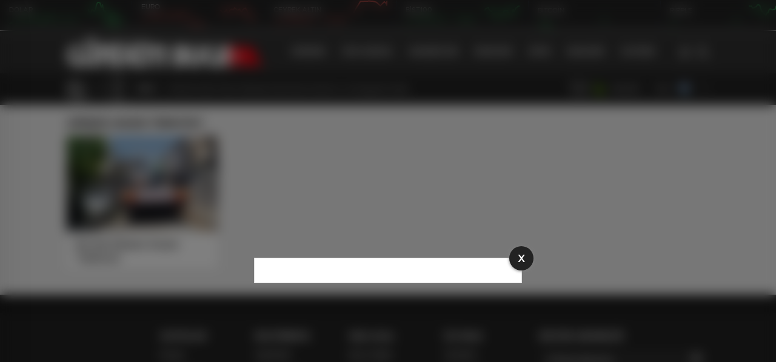

--- FILE ---
content_type: text/html; charset=UTF-8
request_url: https://gundembuca.com/tag/sahipsiz-araclar
body_size: 23370
content:
<!doctype html>
<html lang="tr" itemscope="" itemtype="https://schema.org/Organization">
<head>
    <meta http-equiv="Content-Type" content="text/html; charset=utf-8" />
    <meta name="viewport" content="width=device-width, initial-scale=1.0, maximum-scale=1.0, user-scalable=no" />
    <title>sahipsiz araçlar - Gündem Buca I İzmir Buca'nın Haber Sitesi</title>
		
	<meta name="description" content="sahipsiz araçlar -" />
	<meta name="robots" content="max-image-preview:large" />
	<meta name="google-site-verification" content="IH6YiMidZP6-t7ZumeJ94pRGqoNBLqTQbp91NQ4hEOI" />
	<meta name="msvalidate.01" content="A8134EE4225F995FD4316D16A1579E2C" />
	<meta name="yandex-verification" content="71746a35f9d3913a" />
	<link rel="canonical" href="https://gundembuca.com/tag/sahipsiz-araclar" />
	
		<script type="application/ld+json" class="aioseo-schema">
			{"@context":"https:\/\/schema.org","@graph":[{"@type":"BreadcrumbList","@id":"https:\/\/gundembuca.com\/tag\/sahipsiz-araclar#breadcrumblist","itemListElement":[{"@type":"ListItem","@id":"https:\/\/gundembuca.com\/#listItem","position":1,"name":"Ev","item":"https:\/\/gundembuca.com\/","nextItem":{"@type":"ListItem","@id":"https:\/\/gundembuca.com\/tag\/sahipsiz-araclar#listItem","name":"sahipsiz ara\u00e7lar"}},{"@type":"ListItem","@id":"https:\/\/gundembuca.com\/tag\/sahipsiz-araclar#listItem","position":2,"name":"sahipsiz ara\u00e7lar","previousItem":{"@type":"ListItem","@id":"https:\/\/gundembuca.com\/#listItem","name":"Ev"}}]},{"@type":"CollectionPage","@id":"https:\/\/gundembuca.com\/tag\/sahipsiz-araclar#collectionpage","url":"https:\/\/gundembuca.com\/tag\/sahipsiz-araclar","name":"sahipsiz ara\u00e7lar - G\u00fcndem Buca I \u0130zmir Buca'n\u0131n Haber Sitesi","description":"sahipsiz ara\u00e7lar -","inLanguage":"tr-TR","isPartOf":{"@id":"https:\/\/gundembuca.com\/#website"},"breadcrumb":{"@id":"https:\/\/gundembuca.com\/tag\/sahipsiz-araclar#breadcrumblist"}},{"@type":"Organization","@id":"https:\/\/gundembuca.com\/#organization","name":"G\u00fcndem Buca I \u0130zmir Buca'n\u0131n Haber Sitesi","description":"\u0130zmir ve Buca'n\u0131n G\u00f6z\u00fc Kula\u011f\u0131","url":"https:\/\/gundembuca.com\/","telephone":"+902324848232","logo":{"@type":"ImageObject","url":"https:\/\/gundembuca.com\/eetakeks\/2019\/01\/gundembucabeyaz-2-2.png","@id":"https:\/\/gundembuca.com\/tag\/sahipsiz-araclar\/#organizationLogo"},"image":{"@id":"https:\/\/gundembuca.com\/tag\/sahipsiz-araclar\/#organizationLogo"},"sameAs":["https:\/\/www.facebook.com\/gundembucam\/","https:\/\/twitter.com\/GundemBuca","https:\/\/www.instagram.com\/gundembuca\/","https:\/\/www.tiktok.com\/@gundembuca35","https:\/\/www.youtube.com\/@GundemBuca","https:\/\/www.linkedin.com\/in\/gundembuca\/"]},{"@type":"WebSite","@id":"https:\/\/gundembuca.com\/#website","url":"https:\/\/gundembuca.com\/","name":"G\u00fcndem Buca I \u0130zmir Buca'n\u0131n Haber Sitesi","alternateName":"G\u00fcndem Buca","description":"\u0130zmir ve Buca'n\u0131n G\u00f6z\u00fc Kula\u011f\u0131","inLanguage":"tr-TR","publisher":{"@id":"https:\/\/gundembuca.com\/#organization"}}]}
		</script>
		
<script type="text/javascript" id="google_gtagjs-js-consent-mode-data-layer">
/* <![CDATA[ */
window.dataLayer = window.dataLayer || [];function gtag(){dataLayer.push(arguments);}
gtag('consent', 'default', {"ad_personalization":"denied","ad_storage":"denied","ad_user_data":"denied","analytics_storage":"denied","functionality_storage":"denied","security_storage":"denied","personalization_storage":"denied","region":["AT","BE","BG","CH","CY","CZ","DE","DK","EE","ES","FI","FR","GB","GR","HR","HU","IE","IS","IT","LI","LT","LU","LV","MT","NL","NO","PL","PT","RO","SE","SI","SK"],"wait_for_update":500});
window._googlesitekitConsentCategoryMap = {"statistics":["analytics_storage"],"marketing":["ad_storage","ad_user_data","ad_personalization"],"functional":["functionality_storage","security_storage"],"preferences":["personalization_storage"]};
window._googlesitekitConsents = {"ad_personalization":"denied","ad_storage":"denied","ad_user_data":"denied","analytics_storage":"denied","functionality_storage":"denied","security_storage":"denied","personalization_storage":"denied","region":["AT","BE","BG","CH","CY","CZ","DE","DK","EE","ES","FI","FR","GB","GR","HR","HU","IE","IS","IT","LI","LT","LU","LV","MT","NL","NO","PL","PT","RO","SE","SI","SK"],"wait_for_update":500};
/* ]]> */
</script>
<meta property="og:title" content="G&uuml;ndem Buca I İzmir Buca&#039;nın Haber Sitesi"/>
<meta property="og:description" content="İzmir ve Buca&#039;nın Gözü Kulağı"/>
<meta property="og:url" content="/tag/sahipsiz-araclar"/>
<meta property="og:image" content="https://gundembuca.com/eetakeks/2019/07/67371969_2395851857296548_5122867872036552704_n.jpg"/>
<meta property="og:type" content="article"/>
<meta property="og:article:published_time" content="2019-07-31 15:52:04"/>
<meta property="og:article:modified_time" content="2019-07-31 15:52:04"/>
<meta property="og:article:tag" content="Buca Belediyesi"/>
<meta property="og:article:tag" content="buca haberleri"/>
<meta property="og:article:tag" content="Çarşamba"/>
<meta property="og:article:tag" content="gazete buca"/>
<meta property="og:article:tag" content="gündem buca"/>
<meta property="og:article:tag" content="hurda araçlar"/>
<meta property="og:article:tag" content="İzmir Büyükşehir Belediyesi"/>
<meta property="og:article:tag" content="medya buca"/>
<meta property="og:article:tag" content="sahipsiz araçlar"/>
<meta name="twitter:card" content="summary">
<meta name="twitter:title" content="G&uuml;ndem Buca I İzmir Buca&#039;nın Haber Sitesi"/>
<meta name="twitter:description" content="İzmir ve Buca&#039;nın Gözü Kulağı"/>
<meta name="twitter:image" content="https://gundembuca.com/eetakeks/2019/07/67371969_2395851857296548_5122867872036552704_n.jpg"/>
<link rel='dns-prefetch' href='//stats.wp.com' />
<link rel='dns-prefetch' href='//www.googletagmanager.com' />
<link rel='preconnect' href='//i0.wp.com' />
<link rel='preconnect' href='//c0.wp.com' />
<style id='wp-img-auto-sizes-contain-inline-css' type='text/css'>
img:is([sizes=auto i],[sizes^="auto," i]){contain-intrinsic-size:3000px 1500px}
/*# sourceURL=wp-img-auto-sizes-contain-inline-css */
</style>
<style id='classic-theme-styles-inline-css' type='text/css'>
/*! This file is auto-generated */
.wp-block-button__link{color:#fff;background-color:#32373c;border-radius:9999px;box-shadow:none;text-decoration:none;padding:calc(.667em + 2px) calc(1.333em + 2px);font-size:1.125em}.wp-block-file__button{background:#32373c;color:#fff;text-decoration:none}
/*# sourceURL=/wp-includes/css/classic-themes.min.css */
</style>
<link rel='stylesheet' id='jetpack-instant-search-css' href='https://gundembuca.com/whafalid/jetpack/jetpack_vendor/automattic/jetpack-search/build/instant-search/jp-search.chunk-main-payload.css?minify=false&#038;ver=a9cf87fff4e38de9bc98' type='text/css' media='all' />
<link rel='stylesheet' id='cmplz-general-css' href='https://gundembuca.com/whafalid/complianz-gdpr/assets/css/cookieblocker.min.css?ver=1766651329' type='text/css' media='all' />
<script type="text/javascript" src="https://c0.wp.com/c/6.9/wp-includes/js/jquery/jquery.min.js" id="jquery-core-js"></script>
<script type="text/javascript" src="https://c0.wp.com/c/6.9/wp-includes/js/jquery/jquery-migrate.min.js" id="jquery-migrate-js"></script>
<script type="text/javascript" id="jquery-js-after">
/* <![CDATA[ */
var $ = jQuery.noConflict();
//# sourceURL=jquery-js-after
/* ]]> */
</script>
<script type="text/javascript" src="https://www.googletagmanager.com/gtag/js?id=GT-M39ZGMB2" id="google_gtagjs-js" async></script>
<script type="text/javascript" id="google_gtagjs-js-after">
/* <![CDATA[ */
window.dataLayer = window.dataLayer || [];function gtag(){dataLayer.push(arguments);}
gtag("set","linker",{"domains":["gundembuca.com"]});
gtag("js", new Date());
gtag("set", "developer_id.dZTNiMT", true);
gtag("config", "GT-M39ZGMB2");
//# sourceURL=google_gtagjs-js-after
/* ]]> */
</script>
<link rel="https://api.w.org/" href="https://gundembuca.com/wp-json/" /><link rel="alternate" title="JSON" type="application/json" href="https://gundembuca.com/wp-json/wp/v2/tags/2692" /><link rel="EditURI" type="application/rsd+xml" title="RSD" href="https://gundembuca.com/xmlrpc.php?rsd" />
	<style>img#wpstats{display:none}</style>
		
<script type="text/javascript">
/* <![CDATA[ */
			( function( w, d, s, l, i ) {
				w[l] = w[l] || [];
				w[l].push( {'gtm.start': new Date().getTime(), event: 'gtm.js'} );
				var f = d.getElementsByTagName( s )[0],
					j = d.createElement( s ), dl = l != 'dataLayer' ? '&l=' + l : '';
				j.async = true;
				j.src = 'https://www.googletagmanager.com/gtm.js?id=' + i + dl;
				f.parentNode.insertBefore( j, f );
			} )( window, document, 'script', 'dataLayer', 'GTM-MB7DRXVX' );
			
/* ]]> */
</script>
<link rel="icon" href="https://i0.wp.com/gundembuca.com/eetakeks/2025/04/cropped-gundembuca.jpg?fit=32%2C32&#038;ssl=1" sizes="32x32" />
<link rel="icon" href="https://i0.wp.com/gundembuca.com/eetakeks/2025/04/cropped-gundembuca.jpg?fit=192%2C192&#038;ssl=1" sizes="192x192" />
<link rel="apple-touch-icon" href="https://i0.wp.com/gundembuca.com/eetakeks/2025/04/cropped-gundembuca.jpg?fit=180%2C180&#038;ssl=1" />
<meta name="msapplication-TileImage" content="https://i0.wp.com/gundembuca.com/eetakeks/2025/04/cropped-gundembuca.jpg?fit=270%2C270&#038;ssl=1" />
    <link rel="stylesheet" href="https://gundembuca.com/pheponiw/Css/styles.css?v=3.1" />
            <link rel="Shortcut Icon" href="https://gundembuca.com/eetakeks/2025/04/gundembuca.jpg" type="image/x-icon">
    <link rel="stylesheet" href="https://gundembuca.com/pheponiw/Css/owl.carousel.min.css">
            <link rel="stylesheet" href="https://gundembuca.com/pheponiw/Css/theme_style.css">
        <link rel="stylesheet" href="https://gundembuca.com/pheponiw/Css/swiper.css">
                
        <link rel="stylesheet" href="https://gundembuca.com/pheponiw/Css/zuck.min.css">
        <style>
    svg.full-c {
        position: absolute;top: 0;left: 0;width: 100%;height: 100%;transform:rotate(0);stroke:url(#header-shape-gradient);fill:none;stroke-width: 7px;stroke-dasharray: 9;stroke-dashoffset: 0;stroke-linecap:round;animation:loading 10s ease-in-out alternate both;border:0!important;
    }
    #header-shape-gradient {
        --color-stop: #c90914;
        --color-bot: #c90914;
    }
    #zuck-modal-content .strydesc{color: }
    
    
    
    .newsBox2 > i{background: #c90914;opacity: 0.7;}
    .header-middle{background-color: #303030}
        .header-middle{border-top: 1px solid #eee}
    
    .videoNewsBox ul li a strong:hover,.newsBox:hover>strong,.newsBox>strong:hover{color: #c90914}
    .pageWrapper .pageMainWrap .contentWrap .pageNav ul li.active a:before,
    .pageWrapper .pageMainWrap .contentWrap .wideArea .contactForm .submit,
    .tag,[data-tooltip]:before,#profile .top > div > div > div > p span,#profile .top > div .award li a,
    #profile .bottom .left .tab .tabMenu > li.active,#profile .bottom .left .tab .tabContent ul li a p em b,#profile .bottom .left .tab .tabContent .more a,
    .numberSlider .nav > div:hover,#profile .bottom .left .tab .tabContent ul li a p em b:before,.img-col:hover .cover-btn,.ayarlarkaydet:hover,.kolexit p,
    .more:hover img,.form-switch.active,a.other-text,.to-top{background: #c90914!important;}
    #profileEdit > div > div:first-child ul li a:hover, #profileEdit > div > div:first-child ul li a.active,.authorBox ul li a strong,
    #home > .bottom > .left .twoLineNews > div > div > div > div > div > div a strong:hover{color: #c90914}
    .sirrl svg.titledot rect,.set-in-right .titledot rect {    fill: #c90914;}
    footer .center > div .bulletin .form input{background: #2b2b2b}
    footer .center > div .bulletin .form button{background: #2b2b2b}
    .fixtureBox .top > div ul li.active,.fixtureBox .bottom > div .t table tr td.center ul li time,.fixtureBox .bottom > div .h > div{background: #c90914}
    .fixtureBox .bottom > div .t table tr td:last-child a,.ydl-other ul li a h2,.yr-in a span,.yr-in a:hover p,.datepicker-panel>ul>li[data-view="month current"], .datepicker-panel>ul>li[data-view="year current"]{color: #c90914}
    .yinl-left b,.set-top-text p b,.flex-times.flex-start a:hover,.yinl-right a:hover {color: #c90914!important;}
    #newsSend > .content > div .row > div:first-child form .category ul li a.active,.sinl-top figure{border-color:#c90914!important;}
    .pageWrapper .pageBread ul li:last-child a,.pageWrapper .pageMainWrap .contentWrap .wideArea .contactForm .submit,
    .pageWrapper .pageMainWrap .contentWrap .pageNav ul li.active a:before,.pageWrapper .pageMainWrap .contentWrap .pageNav ul li > a:before,
    .videonews .ntitle h3:before, .videonews li figure span, .videonews li:hover{background: #c90914}
    
    body{background-color: #efefef}
    .lastmin-slider .owl-dots button.active:after{border-color: transparent transparent #efefef}
    .left .more a, .mainSlide .owl-dots button.active,
    .panel-slider .owl-dots button.active, .panel-slider .owl-nav .owl-prev:hover, .panel-slider .owl-nav .owl-next:hover,
    .ntitle h3:before, .sticky-bread,.datepicker-panel>ul>li.picked{background-color: #c90914 !important;}
    .four-manset-pagination ul li.active:before, .four-manset-pagination ul li:hover:before{border-color: #c90914}
    .videoNewsBox ul li a strong:hover, .newsBox:hover>strong, .newsBox>strong:hover, #newsRead .bottom .left .detail p strong{color: #c90914}
    #newsRead .bottom .left .tags ul li:hover,  span.icon-border-count
    #home>.bottom>.left .twoLineNews>div>div>div>div>div>div a:hover strong, .sixNews .right .newsBox2>span:hover strong{color: #c90914}
    .sixNews .left div:not(:first-child) .newsBox2>span:hover strong{color: #c90914}
    .owl-yazarlar-in a:hover h2, .owl-yazarlar-in a:hover h5{color: #c90914}
    .hm-in-left nav ul li a{color: #fff}
    .hm-in-right ul li a svg path,.hm-in-right ul li a svg circle, .hm-in-right ul li a{stroke:#fff;}
.hm-in-right ul li a:hover span{background-color: #222222}
.hm-in-right ul li a.hamburger svg path {stroke: none!important;
    fill: #fff;}
    .hm-in-right ul li a span{background-color: #fff}
    .hm-in-right ul li a{border-color: #fff}
    .header-bottom{background-color: #222222}
    .header-bottom ul a, .header-bottom ul svg path, .header-bottom ul svg rect {color: #999999;fill: #999999}
    .header-bottom ul a:hover, .header-bottom ul a.active{color:#ffffff}
    .header-bottom ul a:hover svg path, .header-bottom ul a:hover svg rect{fill: #ffffff}
    .sondakika.son-flash:after, .sondakika.son-flash:before {border-color: transparent transparent #ffffff;}
    .sondakika.son-flash, .sondakika.son-flash:after{background-color: #c90914}
    .sondakika.son-flash span{color: #ffffff}
    .sondakika:after, .sondakika:before {border-color: transparent transparent #fdca49;}
    .sondakika, .sondakika:after{background-color: #222222}
    .sondakika span{color: #fdca49}
    .fn-in-right a:hover,.tyi-in-right h5:hover,.tyi-in-bottom a:hover{color: #c90914 !important;}
    .mainSlide .owl-nav button:hover, .manset4 .owl-dots button.active, .sliderhamburger:hover{background-color: #c90914;}
    .hmb-in-left ul li a:before{background-color: #ffffff}
    .header-middle-bottom, .header-middle2{background-color: #303030}
    .hmb-in-left ul li a, .hm2-in .hm2-right ul li a{color: #fff}
    .hm2-in .hm2-right ul li a svg path, .hm2-in .hm2-right ul li a svg rect{fill :#fff}
            .header-middle-bottom{border-color: #eee}
        .hmb-in-left ul li a:after{background-color: #eee}
        .new-header-gray{background-color: #222222}
    .h4b-carousel a{color: #999999}
    #owl-h4b .owl-nav button u{background-color: #ffffff}
    .h4b-carousel span{color: #ffffff}
    .h4b-carousel i, .h4b-carousel a{color: #999999}
    .hour24 svg path {fill: #ffffff}
    .nhg-right ul li span, .nhg-right ul li p{color: #999999}
        .cb-ver-head, .p-d-body .ss-top ul li.active, #newsRead .top .siteMap li strong, .p-d-body .ss-top ul li:hover, #newsRead .bottom .left .tags ul li:hover{background-color: #c90914}
    .koleksiyonexit-in a.kolcikar{background-color: #c90914 !important;}
    .takipettiklerim-in-right>a:hover{color: #c90914 !important;}
    .db-in input:focus {
        color: #c90914;
        border-color: #c90914;
    }
    .radio input:checked ~ .checkmark{background-color: #c90914;border-color:#c90914}
    .goldto-bottom a{background-color: #c90914}
    .db-in input:focus::placeholder {
        color: #c90914;
    }
.goldto-miktar input:focus {
    color: #c90914;
    border-color: #c90914;
}
.goldto-miktar input:focus::placeholder {
    color: #c90914;
}
.goldto-bottom select:focus {
    border-color: #c90914;
}
header .header-charts {
    z-index: 9!important;
}
.header-middle {
    z-index: 99;
}
</style>
<style id='global-styles-inline-css' type='text/css'>
:root{--wp--preset--aspect-ratio--square: 1;--wp--preset--aspect-ratio--4-3: 4/3;--wp--preset--aspect-ratio--3-4: 3/4;--wp--preset--aspect-ratio--3-2: 3/2;--wp--preset--aspect-ratio--2-3: 2/3;--wp--preset--aspect-ratio--16-9: 16/9;--wp--preset--aspect-ratio--9-16: 9/16;--wp--preset--color--black: #000000;--wp--preset--color--cyan-bluish-gray: #abb8c3;--wp--preset--color--white: #ffffff;--wp--preset--color--pale-pink: #f78da7;--wp--preset--color--vivid-red: #cf2e2e;--wp--preset--color--luminous-vivid-orange: #ff6900;--wp--preset--color--luminous-vivid-amber: #fcb900;--wp--preset--color--light-green-cyan: #7bdcb5;--wp--preset--color--vivid-green-cyan: #00d084;--wp--preset--color--pale-cyan-blue: #8ed1fc;--wp--preset--color--vivid-cyan-blue: #0693e3;--wp--preset--color--vivid-purple: #9b51e0;--wp--preset--gradient--vivid-cyan-blue-to-vivid-purple: linear-gradient(135deg,rgb(6,147,227) 0%,rgb(155,81,224) 100%);--wp--preset--gradient--light-green-cyan-to-vivid-green-cyan: linear-gradient(135deg,rgb(122,220,180) 0%,rgb(0,208,130) 100%);--wp--preset--gradient--luminous-vivid-amber-to-luminous-vivid-orange: linear-gradient(135deg,rgb(252,185,0) 0%,rgb(255,105,0) 100%);--wp--preset--gradient--luminous-vivid-orange-to-vivid-red: linear-gradient(135deg,rgb(255,105,0) 0%,rgb(207,46,46) 100%);--wp--preset--gradient--very-light-gray-to-cyan-bluish-gray: linear-gradient(135deg,rgb(238,238,238) 0%,rgb(169,184,195) 100%);--wp--preset--gradient--cool-to-warm-spectrum: linear-gradient(135deg,rgb(74,234,220) 0%,rgb(151,120,209) 20%,rgb(207,42,186) 40%,rgb(238,44,130) 60%,rgb(251,105,98) 80%,rgb(254,248,76) 100%);--wp--preset--gradient--blush-light-purple: linear-gradient(135deg,rgb(255,206,236) 0%,rgb(152,150,240) 100%);--wp--preset--gradient--blush-bordeaux: linear-gradient(135deg,rgb(254,205,165) 0%,rgb(254,45,45) 50%,rgb(107,0,62) 100%);--wp--preset--gradient--luminous-dusk: linear-gradient(135deg,rgb(255,203,112) 0%,rgb(199,81,192) 50%,rgb(65,88,208) 100%);--wp--preset--gradient--pale-ocean: linear-gradient(135deg,rgb(255,245,203) 0%,rgb(182,227,212) 50%,rgb(51,167,181) 100%);--wp--preset--gradient--electric-grass: linear-gradient(135deg,rgb(202,248,128) 0%,rgb(113,206,126) 100%);--wp--preset--gradient--midnight: linear-gradient(135deg,rgb(2,3,129) 0%,rgb(40,116,252) 100%);--wp--preset--font-size--small: 13px;--wp--preset--font-size--medium: 20px;--wp--preset--font-size--large: 36px;--wp--preset--font-size--x-large: 42px;--wp--preset--spacing--20: 0.44rem;--wp--preset--spacing--30: 0.67rem;--wp--preset--spacing--40: 1rem;--wp--preset--spacing--50: 1.5rem;--wp--preset--spacing--60: 2.25rem;--wp--preset--spacing--70: 3.38rem;--wp--preset--spacing--80: 5.06rem;--wp--preset--shadow--natural: 6px 6px 9px rgba(0, 0, 0, 0.2);--wp--preset--shadow--deep: 12px 12px 50px rgba(0, 0, 0, 0.4);--wp--preset--shadow--sharp: 6px 6px 0px rgba(0, 0, 0, 0.2);--wp--preset--shadow--outlined: 6px 6px 0px -3px rgb(255, 255, 255), 6px 6px rgb(0, 0, 0);--wp--preset--shadow--crisp: 6px 6px 0px rgb(0, 0, 0);}:where(.is-layout-flex){gap: 0.5em;}:where(.is-layout-grid){gap: 0.5em;}body .is-layout-flex{display: flex;}.is-layout-flex{flex-wrap: wrap;align-items: center;}.is-layout-flex > :is(*, div){margin: 0;}body .is-layout-grid{display: grid;}.is-layout-grid > :is(*, div){margin: 0;}:where(.wp-block-columns.is-layout-flex){gap: 2em;}:where(.wp-block-columns.is-layout-grid){gap: 2em;}:where(.wp-block-post-template.is-layout-flex){gap: 1.25em;}:where(.wp-block-post-template.is-layout-grid){gap: 1.25em;}.has-black-color{color: var(--wp--preset--color--black) !important;}.has-cyan-bluish-gray-color{color: var(--wp--preset--color--cyan-bluish-gray) !important;}.has-white-color{color: var(--wp--preset--color--white) !important;}.has-pale-pink-color{color: var(--wp--preset--color--pale-pink) !important;}.has-vivid-red-color{color: var(--wp--preset--color--vivid-red) !important;}.has-luminous-vivid-orange-color{color: var(--wp--preset--color--luminous-vivid-orange) !important;}.has-luminous-vivid-amber-color{color: var(--wp--preset--color--luminous-vivid-amber) !important;}.has-light-green-cyan-color{color: var(--wp--preset--color--light-green-cyan) !important;}.has-vivid-green-cyan-color{color: var(--wp--preset--color--vivid-green-cyan) !important;}.has-pale-cyan-blue-color{color: var(--wp--preset--color--pale-cyan-blue) !important;}.has-vivid-cyan-blue-color{color: var(--wp--preset--color--vivid-cyan-blue) !important;}.has-vivid-purple-color{color: var(--wp--preset--color--vivid-purple) !important;}.has-black-background-color{background-color: var(--wp--preset--color--black) !important;}.has-cyan-bluish-gray-background-color{background-color: var(--wp--preset--color--cyan-bluish-gray) !important;}.has-white-background-color{background-color: var(--wp--preset--color--white) !important;}.has-pale-pink-background-color{background-color: var(--wp--preset--color--pale-pink) !important;}.has-vivid-red-background-color{background-color: var(--wp--preset--color--vivid-red) !important;}.has-luminous-vivid-orange-background-color{background-color: var(--wp--preset--color--luminous-vivid-orange) !important;}.has-luminous-vivid-amber-background-color{background-color: var(--wp--preset--color--luminous-vivid-amber) !important;}.has-light-green-cyan-background-color{background-color: var(--wp--preset--color--light-green-cyan) !important;}.has-vivid-green-cyan-background-color{background-color: var(--wp--preset--color--vivid-green-cyan) !important;}.has-pale-cyan-blue-background-color{background-color: var(--wp--preset--color--pale-cyan-blue) !important;}.has-vivid-cyan-blue-background-color{background-color: var(--wp--preset--color--vivid-cyan-blue) !important;}.has-vivid-purple-background-color{background-color: var(--wp--preset--color--vivid-purple) !important;}.has-black-border-color{border-color: var(--wp--preset--color--black) !important;}.has-cyan-bluish-gray-border-color{border-color: var(--wp--preset--color--cyan-bluish-gray) !important;}.has-white-border-color{border-color: var(--wp--preset--color--white) !important;}.has-pale-pink-border-color{border-color: var(--wp--preset--color--pale-pink) !important;}.has-vivid-red-border-color{border-color: var(--wp--preset--color--vivid-red) !important;}.has-luminous-vivid-orange-border-color{border-color: var(--wp--preset--color--luminous-vivid-orange) !important;}.has-luminous-vivid-amber-border-color{border-color: var(--wp--preset--color--luminous-vivid-amber) !important;}.has-light-green-cyan-border-color{border-color: var(--wp--preset--color--light-green-cyan) !important;}.has-vivid-green-cyan-border-color{border-color: var(--wp--preset--color--vivid-green-cyan) !important;}.has-pale-cyan-blue-border-color{border-color: var(--wp--preset--color--pale-cyan-blue) !important;}.has-vivid-cyan-blue-border-color{border-color: var(--wp--preset--color--vivid-cyan-blue) !important;}.has-vivid-purple-border-color{border-color: var(--wp--preset--color--vivid-purple) !important;}.has-vivid-cyan-blue-to-vivid-purple-gradient-background{background: var(--wp--preset--gradient--vivid-cyan-blue-to-vivid-purple) !important;}.has-light-green-cyan-to-vivid-green-cyan-gradient-background{background: var(--wp--preset--gradient--light-green-cyan-to-vivid-green-cyan) !important;}.has-luminous-vivid-amber-to-luminous-vivid-orange-gradient-background{background: var(--wp--preset--gradient--luminous-vivid-amber-to-luminous-vivid-orange) !important;}.has-luminous-vivid-orange-to-vivid-red-gradient-background{background: var(--wp--preset--gradient--luminous-vivid-orange-to-vivid-red) !important;}.has-very-light-gray-to-cyan-bluish-gray-gradient-background{background: var(--wp--preset--gradient--very-light-gray-to-cyan-bluish-gray) !important;}.has-cool-to-warm-spectrum-gradient-background{background: var(--wp--preset--gradient--cool-to-warm-spectrum) !important;}.has-blush-light-purple-gradient-background{background: var(--wp--preset--gradient--blush-light-purple) !important;}.has-blush-bordeaux-gradient-background{background: var(--wp--preset--gradient--blush-bordeaux) !important;}.has-luminous-dusk-gradient-background{background: var(--wp--preset--gradient--luminous-dusk) !important;}.has-pale-ocean-gradient-background{background: var(--wp--preset--gradient--pale-ocean) !important;}.has-electric-grass-gradient-background{background: var(--wp--preset--gradient--electric-grass) !important;}.has-midnight-gradient-background{background: var(--wp--preset--gradient--midnight) !important;}.has-small-font-size{font-size: var(--wp--preset--font-size--small) !important;}.has-medium-font-size{font-size: var(--wp--preset--font-size--medium) !important;}.has-large-font-size{font-size: var(--wp--preset--font-size--large) !important;}.has-x-large-font-size{font-size: var(--wp--preset--font-size--x-large) !important;}
/*# sourceURL=global-styles-inline-css */
</style>
</head>
<body data-rsssl=1 class=" hmfix  mm-wrapper">
    <header>
        <style>
        .hc-in:after {
        background-color: #2A2E39;
    }
    .hc-down .highcharts-markers path:last-child,
    .hc-down .highchats-series path {
    fill: #FD5C56;
}
.hc-down .highcharts-series path:first-child {
    stroke: #FD5C56;
}
    </style>
<div class="header-charts">
            <div class="hc-in ">
            <div class="hc-in-left ">
                <span>DOLAR</span>
                <p>
                    <u>42,5354<i>$</i></u><i>% 0.07</i>
                </p>
            </div>
            <div class="hc-in-right">
                <div id="chart1"></div>
            </div>
        </div>
            <div class="hc-in hc-down">
            <div class="hc-in-left hc-down">
                <span>EURO</span>
                <p>
                    <u>49,5729<i>€</i></u><i>% -0.06</i>
                </p>
            </div>
            <div class="hc-in-right">
                <div id="chart2"></div>
            </div>
        </div>
            <div class="hc-in hc-down">
            <div class="hc-in-left hc-down">
                <span>ÇEYREK ALTIN</span>
                <p>
                    <u>9.394,00</u><i>%-0,84</i>
                </p>
            </div>
            <div class="hc-in-right">
                <div id="chart3"></div>
            </div>
        </div>
            <div class="hc-in ">
            <div class="hc-in-left ">
                <span>BİST100</span>
                <p>
                    <u>11.007,37</u><i>%0,81</i>
                </p>
            </div>
            <div class="hc-in-right">
                <div id="chart4"></div>
            </div>
        </div>
            <div class="hc-in ">
            <div class="hc-in-left ">
                <span>BİTCOİN</span>
                <p>
                    <u><i>฿</i></u><i>%</i>
                </p>
            </div>
            <div class="hc-in-right">
                <div id="chart5"></div>
            </div>
        </div>
            <div class="hc-in ">
            <div class="hc-in-left ">
                <span>RİPPLE</span>
                <p>
                    <u></u><i>%</i>
                </p>
            </div>
            <div class="hc-in-right">
                <div id="chart6"></div>
            </div>
        </div>
    </div>
<script src="https://gundembuca.com/pheponiw/js/highchartssrc.min.js"></script>
<script>
        /*chart1*/
    var chart = new Highcharts.Chart({
        chart: {
            renderTo: 'chart1',
            margin: 0,
            height: 50
        },
        title: {
            text: ''
        },
        subTitle: {
            text: ''
        },
        credits: {enabled: false},
        legend: {
            enabled: false
        },
        plotOptions: {
            series: {
                shadow: false,
                borderWidth: 0,
                color: '#32BA5B',
                marker: {
                    enabled: false
                }
            }
        },
        tooltip: {
            formatter: function () {
                return '' +
                    "" +
                    '' +
                    '<br /><u style="color: ;">●</u><b style="color: ;"> ' + this.y + '</b>';
            }
        },
        xAxis: {
            type: 'datetime',
            enabled: false,
            labels: {
                formatter: function () {
                    //return Highcharts.dateFormat('%H:%M', this.value)
                }
            }
        },
      yAxis: {
  title: {
    text: null
  },
  visible: false
},
        series: [{
            showInLegend: false,
            data: [[1764953400000,42.506],[1764952800000,42.508],[1764952200000,42.5059],[1764951600000,42.5062],[1764951000000,42.5058],[1764950400000,42.5047],[1764949800000,42.5019],[1764949200000,42.5115],[1764948600000,42.5116],[1764948000000,42.5085],[1764947400000,42.5095],[1764946800000,42.5092],[1764946200000,42.5029],[1764945600000,42.5085],[1764945000000,42.5085],[1764944400000,42.5127],[1764943800000,42.5127],[1764943200000,42.5168],[1764942600000,42.5151],[1764942000000,42.5179],[1764941400000,42.5184],[1764940800000,42.5184],[1764940200000,42.5171],[1764939600000,42.5135],[1764939000000,42.5125],[1764938400000,42.5134],[1764937800000,42.5134],[1764937200000,42.5107],[1764936600000,42.5118],[1764936000000,42.5134],]
        }]
    });
        /*chart1*/
    var chart = new Highcharts.Chart({
        chart: {
            renderTo: 'chart2',
            margin: 0,
            height: 50
        },
        title: {
            text: ''
        },
        subTitle: {
            text: ''
        },
        credits: {enabled: false},
        legend: {
            enabled: false
        },
        plotOptions: {
            series: {
                shadow: false,
                borderWidth: 0,
                color: '#32BA5B',
                marker: {
                    enabled: false
                }
            }
        },
        tooltip: {
            formatter: function () {
                return '' +
                    "" +
                    '' +
                    '<br /><u style="color: ;">●</u><b style="color: ;"> ' + this.y + '</b>';
            }
        },
        xAxis: {
            type: 'datetime',
            enabled: false,
            labels: {
                formatter: function () {
                    //return Highcharts.dateFormat('%H:%M', this.value)
                }
            }
        },
      yAxis: {
  title: {
    text: null
  },
  visible: false
},
        series: [{
            showInLegend: false,
            data: [[1764953400000,49.4972],[1764952800000,49.5058],[1764952200000,49.4785],[1764951600000,49.4918],[1764951000000,49.4767],[1764950400000,49.5019],[1764949800000,49.5453],[1764949200000,49.5752],[1764948600000,49.5942],[1764948000000,49.59],[1764947400000,49.5774],[1764946800000,49.5538],[1764946200000,49.5612],[1764945600000,49.5856],[1764945000000,49.5707],[1764944400000,49.5749],[1764943800000,49.5865],[1764943200000,49.597],[1764942600000,49.5769],[1764942000000,49.5817],[1764941400000,49.5819],[1764940800000,49.5698],[1764940200000,49.5483],[1764939600000,49.5472],[1764939000000,49.5755],[1764938400000,49.5598],[1764937800000,49.5529],[1764937200000,49.5484],[1764936600000,49.5605],[1764936000000,49.5717],]
        }]
    });
        /*chart1*/
    var chart = new Highcharts.Chart({
        chart: {
            renderTo: 'chart3',
            margin: 0,
            height: 50
        },
        title: {
            text: ''
        },
        subTitle: {
            text: ''
        },
        credits: {enabled: false},
        legend: {
            enabled: false
        },
        plotOptions: {
            series: {
                shadow: false,
                borderWidth: 0,
                color: '#32BA5B',
                marker: {
                    enabled: false
                }
            }
        },
        tooltip: {
            formatter: function () {
                return '' +
                    "" +
                    '' +
                    '<br /><u style="color: ;">●</u><b style="color: ;"> ' + this.y + '</b>';
            }
        },
        xAxis: {
            type: 'datetime',
            enabled: false,
            labels: {
                formatter: function () {
                    //return Highcharts.dateFormat('%H:%M', this.value)
                }
            }
        },
      yAxis: {
  title: {
    text: null
  },
  visible: false
},
        series: [{
            showInLegend: false,
            data: [[1764942600000,9538.15],[1764942000000,9537.13],[1764941400000,9541.84],[1764940800000,9537.13],[1764940200000,9525.67],[1764939600000,9518.71],[1764939000000,9519.94],[1764937800000,9516.46],[1764937200000,9519.94],[1764936600000,9523.42],[1764936000000,9519.94],[1764935400000,9518.71],[1764934800000,9515.23],[1764934200000,9515.23],[1764933600000,9522.19],[1764933000000,9518.92],[1764932400000,9515.44],[1764931200000,9529.15],[1764927600000,9531.4],[1764927000000,9527.92],[1764926400000,9530.16],[1764925800000,9526.68],[1764882000000,9538.15],[1764795600000,9512.28],[1764709200000,9535.67],[1764622800000,9542.42],[1764536400000,9542.59],[1764363600000,9540.61],[1764277200000,9499.83],[1764190800000,9453.83],]
        }]
    });
        /*chart1*/
    var chart = new Highcharts.Chart({
        chart: {
            renderTo: 'chart4',
            margin: 0,
            height: 50
        },
        title: {
            text: ''
        },
        subTitle: {
            text: ''
        },
        credits: {enabled: false},
        legend: {
            enabled: false
        },
        plotOptions: {
            series: {
                shadow: false,
                borderWidth: 0,
                color: '#32BA5B',
                marker: {
                    enabled: false
                }
            }
        },
        tooltip: {
            formatter: function () {
                return '' +
                    "" +
                    '' +
                    '<br /><u style="color: ;">●</u><b style="color: ;"> ' + this.y + '</b>';
            }
        },
        xAxis: {
            type: 'datetime',
            enabled: false,
            labels: {
                formatter: function () {
                    //return Highcharts.dateFormat('%H:%M', this.value)
                }
            }
        },
      yAxis: {
  title: {
    text: null
  },
  visible: false
},
        series: [{
            showInLegend: false,
            data: [[1764947400000,11007.37],[1764946800000,11007.37],[1764946200000,10999.17],[1764945600000,10996.39],[1764945000000,10977.39],[1764944400000,10988.61],[1764943800000,10972.62],[1764943200000,10958.14],[1764942600000,10954.94],[1764942000000,10973.14],[1764941400000,10984.04],[1764940800000,10985.08],[1764940200000,10984.59],[1764939600000,10980.75],[1764939000000,10960.74],[1764938400000,10961.72],[1764937800000,10956.52],[1764937200000,10968.83],[1764936600000,10960.02],[1764936000000,10942.72],[1764935400000,10959.46],[1764934800000,10958.12],[1764934200000,10970.44],[1764933600000,10977.19],[1764933000000,10983.81],[1764932400000,10986.07],[1764931800000,10999.36],[1764931200000,10996.72],[1764930600000,10995.28],[1764930000000,10985.47],]
        }]
    });
        /*chart1*/
    var chart = new Highcharts.Chart({
        chart: {
            renderTo: 'chart5',
            margin: 0,
            height: 50
        },
        title: {
            text: ''
        },
        subTitle: {
            text: ''
        },
        credits: {enabled: false},
        legend: {
            enabled: false
        },
        plotOptions: {
            series: {
                shadow: false,
                borderWidth: 0,
                color: '#32BA5B',
                marker: {
                    enabled: false
                }
            }
        },
        tooltip: {
            formatter: function () {
                return '' +
                    "" +
                    '' +
                    '<br /><u style="color: ;">●</u><b style="color: ;"> ' + this.y + '</b>';
            }
        },
        xAxis: {
            type: 'datetime',
            enabled: false,
            labels: {
                formatter: function () {
                    //return Highcharts.dateFormat('%H:%M', this.value)
                }
            }
        },
      yAxis: {
  title: {
    text: null
  },
  visible: false
},
        series: [{
            showInLegend: false,
            data: []
        }]
    });
        /*chart1*/
    var chart = new Highcharts.Chart({
        chart: {
            renderTo: 'chart6',
            margin: 0,
            height: 50
        },
        title: {
            text: ''
        },
        subTitle: {
            text: ''
        },
        credits: {enabled: false},
        legend: {
            enabled: false
        },
        plotOptions: {
            series: {
                shadow: false,
                borderWidth: 0,
                color: '#32BA5B',
                marker: {
                    enabled: false
                }
            }
        },
        tooltip: {
            formatter: function () {
                return '' +
                    "" +
                    '' +
                    '<br /><u style="color: ;">●</u><b style="color: ;"> ' + this.y + '</b>';
            }
        },
        xAxis: {
            type: 'datetime',
            enabled: false,
            labels: {
                formatter: function () {
                    //return Highcharts.dateFormat('%H:%M', this.value)
                }
            }
        },
      yAxis: {
  title: {
    text: null
  },
  visible: false
},
        series: [{
            showInLegend: false,
            data: [[1768535159880,89.459638916746],[1768535457735,89.455950625949],[1768535710464,89.459383231705],[1768536121915,89.374771889064],[1768536419530,89.391978269491],[1768536719773,89.424377342287],[1768537019359,89.432869818843],[1768537252858,89.498751705811],[1768537550921,89.508309401318],[1768537882432,89.483993702024],[1768538187815,89.342637456735],[1768538424592,89.245360639313],[1768538727171,89.183076294566],[1768539083560,89.150709367425],[1768539398337,89.098478511],[1768539699608,89.187996461745],[1768539948350,89.196067630659],[1768540272641,89.322476684267],[1768540598258,89.349196053228],[1768540957609,89.316465217155],[1768541109567,89.308460775182],[1768541441250,89.326180381524],[1768541732414,89.333573869608],[1768542014589,89.443393329815],[1768542351859,89.52798275866],[1768542634750,89.624723536652],[1768542942535,89.634873438158],[1768543256919,89.642942879274],[1768543598062,89.638168722784],[1768543903186,89.528639159752],]
        }]
    });
    </script>
        <div class="header-middle">
    <div class="header-search-form">
        <div class="container">
            <div class="hsf-in">
                <form class="" action="https://gundembuca.com/" method="get">
                    <input type="text" name="s" placeholder="Ne aramak istersiniz?">
                    <div class="s-close">
                        <svg width="12" height="12" version="1.1" id="Capa_1" xmlns="https://www.w3.org/2000/svg"
                             xmlns:xlink="https://www.w3.org/1999/xlink" x="0px" y="0px" viewBox="0 0 47.971 47.971"
                             style="enable-background:new 0 0 47.971 47.971;" xml:space="preserve">
                            <g>
                                <path d="M28.228,23.986L47.092,5.122c1.172-1.171,1.172-3.071,0-4.242c-1.172-1.172-3.07-1.172-4.242,0L23.986,19.744L5.121,0.88
                                c-1.172-1.172-3.07-1.172-4.242,0c-1.172,1.171-1.172,3.071,0,4.242l18.865,18.864L0.879,42.85c-1.172,1.171-1.172,3.071,0,4.242
                                C1.465,47.677,2.233,47.97,3,47.97s1.535-0.293,2.121-0.879l18.865-18.864L42.85,47.091c0.586,0.586,1.354,0.879,2.121,0.879
                                s1.535-0.293,2.121-0.879c1.172-1.171,1.172-3.071,0-4.242L28.228,23.986z"
                                      fill="#222"></path>
                            </g>
                            <g>
                            </g>
                            <g>
                            </g>
                            <g>
                            </g>
                            <g>
                            </g>
                            <g>
                            </g>
                            <g>
                            </g>
                            <g>
                            </g>
                            <g>
                            </g>
                            <g>
                            </g>
                            <g>
                            </g>
                            <g>
                            </g>
                            <g>
                            </g>
                            <g>
                            </g>
                            <g>
                            </g>
                            <g>
                            </g>
                            </svg>
                    </div>
                </form>
            </div>
        </div>
    </div>
    <div class="container">
        <div class="hm-in">
            <div class="hm-in-left">
                <div id="logo">
                    <a href="https://gundembuca.com/" id="logo" class="mobile-gizle  desktop-logo"><img
                                src="https://gundembuca.com/eetakeks/2019/01/gundembucabeyaz-2-2.png" class="logo-lzy"
                                alt="G&uuml;ndem Buca I İzmir Buca&#8217;nın Haber Sitesi"/></a>
                    <a href="https://gundembuca.com/" class="des-gizle"><img src="https://gundembuca.com/eetakeks/2019/01/gundembucabeyaz-2-2.png"
                                                                                class="logo-lzy"
                                                                                alt="G&uuml;ndem Buca I İzmir Buca&#8217;nın Haber Sitesi"/>
                        </a>                </div>
                <nav>
                    <ul id="menu-ust-menu" class="menu"><li id="menu-item-149" class="menu-item menu-item-type-taxonomy menu-item-object-category menu-item-149"><a href="https://gundembuca.com/category/gundem">Gündem</a></li>
<li id="menu-item-20580" class="menu-item menu-item-type-post_type menu-item-object-page menu-item-20580"><a href="https://gundembuca.com/son-dakika">Son Dakika</a></li>
<li id="menu-item-20579" class="menu-item menu-item-type-post_type menu-item-object-page menu-item-20579"><a href="https://gundembuca.com/mansetler">Manşetler</a></li>
<li id="menu-item-4785" class="menu-item menu-item-type-taxonomy menu-item-object-category menu-item-4785"><a href="https://gundembuca.com/category/ekonomi">Ekonomi</a></li>
<li id="menu-item-4788" class="menu-item menu-item-type-taxonomy menu-item-object-category menu-item-4788"><a href="https://gundembuca.com/category/spor">Spor</a></li>
<li id="menu-item-6627" class="menu-item menu-item-type-taxonomy menu-item-object-category menu-item-6627"><a href="https://gundembuca.com/category/magazin">Magazin</a></li>
<li id="menu-item-20559" class="menu-item menu-item-type-custom menu-item-object-custom menu-item-20559"><a href="https://gundembuca.com/iletisim">İletişim</a></li>
</ul>                </nav>
            </div>
            <div class="hm-in-right">
                <ul>
                                            <li><a href="javascript:void(0);" class="hamburger">
                          <svg class="hmbicon" height="32" width="32">
                    <use xlink:href="#hmbicon">
                        <symbol id="hmbicon" viewBox="0 0 26 26">
                            <path d="M9.62 9.533h-8.84c-0.433 0-0.78-0.347-0.78-0.78v-0.26c0-0.347 0.347-0.693 0.78-0.693h8.927c0.347 0 0.693 0.347 0.693 0.78v0.26c0 0.347-0.347 0.693-0.78 0.693z" fill="#ffffff"></path>
                            <path d="M9.533 14.3h-8.667c-0.433 0-0.867-0.347-0.867-0.867v0c0-0.433 0.347-0.867 0.867-0.867h8.667c0.433 0 0.867 0.347 0.867 0.867v0c0 0.433-0.347 0.867-0.867 0.867z" fill="#ffffff"></path>
                            <path d="M9.533 19.153h-8.667c-0.433 0-0.867-0.347-0.867-0.867v0c0-0.433 0.347-0.867 0.867-0.867h8.667c0.433 0 0.867 0.347 0.867 0.867v0c0 0.433-0.347 0.867-0.867 0.867z" fill="#ffffff"></path>
                        </symbol>
                    </use>
                </svg>
                            </a></li>
                                            <li><a href="javascript:void(0);" class="header-search">
                          <svg xmlns="http://www.w3.org/2000/svg" width="18.016" height="18.016" viewBox="0 0 18.016 18.016">
              <g id="search" transform="translate(-2.165 -2.165)" opacity="1">
                  <path id="Path_57211" data-name="Path 57211" d="M10,17a7,7,0,1,0-7-7A7,7,0,0,0,10,17Z" fill="none" stroke="#9D9DA8" stroke-linecap="round" stroke-linejoin="round" stroke-width="1.67"></path>
                  <path id="Path_57212" data-name="Path 57212" d="M17,17l4,4" transform="translate(-2 -2)" fill="none" stroke="#9D9DA8" stroke-linecap="round" stroke-linejoin="round" stroke-width="1.67"></path>
              </g>
          </svg>
                            </a></li>
                                    </ul>
            </div>
        </div>
    </div>
</div>
        <div class="new-header-gray header-type-4">
    <div class="container">
        <div class="nhg-in">
            <div class="nhg-left">
                <div class="hour24">
                    <svg xmlns="http://www.w3.org/2000/svg" xmlns:xlink="http://www.w3.org/1999/xlink" width="34" height="36" version="1.1" id="Capa_1" x="0px" y="0px" viewBox="0 0 315.377 315.377" style="enable-background:new 0 0 315.377 315.377;" xml:space="preserve">
                            <g class="fsd">
                                <path d="M107.712,181.769l-7.938,7.705c-1.121,1.089-1.753,2.584-1.753,4.146v3.288c0,3.191,2.588,5.779,5.78,5.779h47.4    c3.196,0,5.782-2.588,5.782-5.779v-4.256c0-3.191-2.586-5.78-5.782-5.78h-26.19l0.722-0.664    c17.117-16.491,29.232-29.471,29.232-46.372c0-13.513-8.782-27.148-28.409-27.148c-8.568,0-16.959,2.75-23.629,7.74    c-2.166,1.625-2.918,4.537-1.803,7.007l1.458,3.224c0.708,1.568,2.074,2.739,3.735,3.195c1.651,0.456,3.433,0.148,4.842-0.836    c4.289-2.995,8.704-4.515,13.127-4.515c8.608,0,12.971,4.28,12.971,12.662C137.142,152.524,127.72,162.721,107.712,181.769z"/>
                            </g>
                        <g class="fsd">
                            <path d="M194.107,114.096c-0.154-0.014-0.31-0.02-0.464-0.02h-1.765c-1.89,0-3.658,0.923-4.738,2.469l-35.4,50.66    c-0.678,0.971-1.041,2.127-1.041,3.311v4.061c0,3.192,2.586,5.78,5.778,5.78h32.322v16.551c0,3.191,2.586,5.779,5.778,5.779h5.519    c3.19,0,5.781-2.588,5.781-5.779v-16.551h5.698c3.192,0,5.781-2.588,5.781-5.78v-3.753c0-3.19-2.589-5.779-5.781-5.779h-5.698    v-45.189c0-3.19-2.591-5.779-5.781-5.779h-5.519C194.419,114.077,194.261,114.083,194.107,114.096z M188.799,165.045h-17.453    c4.434-6.438,12.015-17.487,17.453-25.653V165.045z"/>
                        </g>
                        <g class="ffb">
                            <g>
                                <path d="M157.906,290.377c-68.023,0-123.365-55.342-123.365-123.365c0-64.412,49.625-117.443,112.647-122.895v19.665    c0,1.397,0.771,2.681,2.003,3.337c0.558,0.298,1.169,0.444,1.778,0.444c0.737,0,1.474-0.216,2.108-0.643l44.652-30    c1.046-0.702,1.673-1.879,1.673-3.139c0-1.259-0.627-2.437-1.673-3.139l-44.652-30c-1.159-0.779-2.654-0.857-3.887-0.198    c-1.232,0.657-2.003,1.941-2.003,3.337v15.254C70.364,24.547,9.54,88.806,9.54,167.011c0,81.809,66.558,148.365,148.365,148.365    c37.876,0,73.934-14.271,101.532-40.183l-17.111-18.226C219.38,278.512,189.4,290.377,157.906,290.377z"/>
                            </g>
                            <g>
                                <path d="M284.552,89.689c-5.111-8.359-11.088-16.252-17.759-23.456l-18.344,16.985c5.552,5.995,10.522,12.562,14.776,19.515    L284.552,89.689z"/>
                            </g>
                            <g>
                                <path d="M280.146,150.258l24.773-3.363c-1.322-9.74-3.625-19.373-6.846-28.632l-23.612,8.211    C277.135,134.163,279.047,142.165,280.146,150.258z"/>
                            </g>
                            <g>
                                <path d="M242.999,45.459c-8.045-5.643-16.678-10.496-25.66-14.427l-10.022,22.903c7.464,3.267,14.64,7.301,21.327,11.991    L242.999,45.459z"/>
                            </g>
                            <g>
                                <path d="M253.208,245.353l19.303,15.887c6.244-7.587,11.75-15.817,16.363-24.462l-22.055-11.771    C262.983,232.195,258.404,239.041,253.208,245.353z"/>
                            </g>
                            <g>
                                <path d="M280.908,176.552c-0.622,8.157-2.061,16.264-4.273,24.093l24.057,6.802c2.666-9.426,4.396-19.18,5.146-28.99    L280.908,176.552z"/>
                            </g>
                        </g>
                          </svg>
                </div>
                                <div class="h4b-carousel">
                    <div id="owl-h4b" class="owl-carousel">
                                                    <div>
                                <span>19:19</span> <i>/</i>
                                <a href="https://gundembuca.com/ahmet-kutsi-tecer-ilkokulunda-karne-sevinci-ve-duygusal-veda.html">Ahmet Kutsi Tecer İlkokulu’nda Karne Sevinci ve Duygusal Veda</a>
                            </div>
                                                    <div>
                                <span>19:00</span> <i>/</i>
                                <a href="https://gundembuca.com/sevcan-orhan-dan-gorkem-duman-phuket-tatili-ve-ask-aciklamasi-benim-icin-sikinti-yoktu.html">Sevcan Orhan ’dan Görkem Duman Phuket Tatili ve Aşk Açıklaması: “Benim İçin Sıkıntı Yoktu”</a>
                            </div>
                                                    <div>
                                <span>18:03</span> <i>/</i>
                                <a href="https://gundembuca.com/izmir-buca-da-ruhsatsiz-silah-operasyonu-1-gozalti.html">İzmir Buca ’da Ruhsatsız Silah Operasyonu: 1 kişi Gözaltına alındı.</a>
                            </div>
                                                    <div>
                                <span>17:03</span> <i>/</i>
                                <a href="https://gundembuca.com/saadet-partisi-emekliler-icin-sahaya-indi-en-dusuk-emekli-maasi-asgari-ucret-olsun.html">Saadet Partisi Emekliler İçin Sahaya İndi En düşük emekli maaşı asgari ücret olsun</a>
                            </div>
                                                    <div>
                                <span>15:20</span> <i>/</i>
                                <a href="https://gundembuca.com/murat-polat-meclise-tasimisti-roels-kosku-yikimi-icin-koruma-kurulu-inceleme-baslatti.html">Murat Polat Meclise Taşımıştı Roels Köşkü Yıkımı İçin koruma kurulu İnceleme Başlattı</a>
                            </div>
                                                    <div>
                                <span>23:15</span> <i>/</i>
                                <a href="https://gundembuca.com/cagdas-kaya-dan-buca-belediyesi-aciklamasi-asilsiz-suclamalarla-itibar-suikasti-yapiliyor.html">Çağdaş Kaya ’dan “Buca Belediyesi” açıklaması: “Asılsız suçlamalarla itibar suikastı yapılıyor”</a>
                            </div>
                                                    <div>
                                <span>18:57</span> <i>/</i>
                                <a href="https://gundembuca.com/buca-kaymakamligindan-toplum-ruh-sagligina-avrupa-birligi-destekli-anlamli-proje.html">Buca Kaymakamlığı’ndan Toplum Ruh Sağlığına Avrupa Birliği Destekli Anlamlı Proje</a>
                            </div>
                                                    <div>
                                <span>17:11</span> <i>/</i>
                                <a href="https://gundembuca.com/buca-belediyesini-elestiren-emekciden-sok-iddialar-darp-edildim-ailemle-tehdit-ediliyorum-chp-buca-ilce-baskani-cagdas-kaya-ifadeye-cagrildi.html">Buca Belediyesi’ni Eleştiren Emekçiden Şok İddialar “Darp Edildim, Ailemle Tehdit Ediliyorum” CHP Buca ilçe başkanı çağdaş kaya ifadeye çağrıldı</a>
                            </div>
                                                    <div>
                                <span>19:34</span> <i>/</i>
                                <a href="https://gundembuca.com/buca-da-peskes-cekilen-parka-mecliste-aciklama-geldi-park-kat-karsiligi-verilmis.html">Peşkeş çekilen parka Mecliste Açıklama geldi Park Kat Karşılığı Verilmiş</a>
                            </div>
                                                    <div>
                                <span>15:04</span> <i>/</i>
                                <a href="https://gundembuca.com/deva-partisi-genel-baskani-ali-babacan-gozlerini-rant-burumus-diyerek-buca-cezaevi-dosyasini-meclise-tasidi.html">DEVA Partisi genel başkanı Ali Babacan “Gözlerini Rant Bürümüş” Diyerek Buca Cezaevi Dosyasını Meclis’e Taşıdı</a>
                            </div>
                                            </div>
                </div>
            </div>
            <div class="var4ngh">
              <div class="nhg-right">
                  <div class="ht-right-in">
        <span><u>İmsak <em>Vakti</em></u> <img src="https://gundembuca.com/pheponiw/img/ramadan.png"
                                                         alt="a"> <b>02:00</em></b></span>
</div>
                                        <div class="ht-right-in">
                          
                          <div class="weatherStatus">
                              <span> <u><em>İzmir</em>  </u> <i class=""></i> <b>°</b></span>
                          </div>
                          <svg xmlns="http://www.w3.org/2000/svg" width="8" height="4" viewBox="0 0 8 4"><path d="M4,0,8,4H0Z" transform="translate(8 4) rotate(180)" fill="#999"/></svg>
                          <ul>
                              <li onclick="getWeatherSecond(1)">Adana</li>
                              <li onclick="getWeatherSecond(2)">Adıyaman</li>
                              <li onclick="getWeatherSecond(3)">Afyonkarahisar</li>
                              <li onclick="getWeatherSecond(4)">Ağrı</li>
                              <li onclick="getWeatherSecond(5)">Amasya</li>
                              <li onclick="getWeatherSecond(6)">Ankara</li>
                              <li onclick="getWeatherSecond(7)">Antalya</li>
                              <li onclick="getWeatherSecond(8)">Artvin</li>
                              <li onclick="getWeatherSecond(9)">Aydın</li>
                              <li onclick="getWeatherSecond(10)">Balıkesir</li>
                              <li onclick="getWeatherSecond(11)">Bilecik</li>
                              <li onclick="getWeatherSecond(12)">Bingöl</li>
                              <li onclick="getWeatherSecond(13)">Bitlis</li>
                              <li onclick="getWeatherSecond(14)">Bolu</li>
                              <li onclick="getWeatherSecond(15)">Burdur</li>
                              <li onclick="getWeatherSecond(16)">Bursa</li>
                              <li onclick="getWeatherSecond(17)">Çanakkale</li>
                              <li onclick="getWeatherSecond(18)">Çankırı</li>
                              <li onclick="getWeatherSecond(19)">Çorum</li>
                              <li onclick="getWeatherSecond(20)">Denizli</li>
                              <li onclick="getWeatherSecond(21)">Diyarbakır</li>
                              <li onclick="getWeatherSecond(22)">Edirne</li>
                              <li onclick="getWeatherSecond(23)">Elazığ</li>
                              <li onclick="getWeatherSecond(24)">Erzincan</li>
                              <li onclick="getWeatherSecond(25)">Erzurum</li>
                              <li onclick="getWeatherSecond(26)">Eskişehir</li>
                              <li onclick="getWeatherSecond(27)">Gaziantep</li>
                              <li onclick="getWeatherSecond(28)">Giresun</li>
                              <li onclick="getWeatherSecond(29)">Gümüşhane</li>
                              <li onclick="getWeatherSecond(30)">Hakkâri</li>
                              <li onclick="getWeatherSecond(31)">Hatay</li>
                              <li onclick="getWeatherSecond(32)">Isparta</li>
                              <li onclick="getWeatherSecond(33)">Mersin</li>
                              <li onclick="getWeatherSecond(34)">istanbul</li>
                              <li onclick="getWeatherSecond(35)">izmir</li>
                              <li onclick="getWeatherSecond(36)">Kars</li>
                              <li onclick="getWeatherSecond(37)">Kastamonu</li>
                              <li onclick="getWeatherSecond(38)">Kayseri</li>
                              <li onclick="getWeatherSecond(39)">Kırklareli</li>
                              <li onclick="getWeatherSecond(40)">Kırşehir</li>
                              <li onclick="getWeatherSecond(41)">Kocaeli</li>
                              <li onclick="getWeatherSecond(42)">Konya</li>
                              <li onclick="getWeatherSecond(43)">Kütahya</li>
                              <li onclick="getWeatherSecond(44)">Malatya</li>
                              <li onclick="getWeatherSecond(45)">Manisa</li>
                              <li onclick="getWeatherSecond(46)">Kahramanmaraş</li>
                              <li onclick="getWeatherSecond(47)">Mardin</li>
                              <li onclick="getWeatherSecond(48)">Muğla</li>
                              <li onclick="getWeatherSecond(49)">Muş</li>
                              <li onclick="getWeatherSecond(50)">Nevşehir</li>
                              <li onclick="getWeatherSecond(51)">Niğde</li>
                              <li onclick="getWeatherSecond(52)">Ordu</li>
                              <li onclick="getWeatherSecond(53)">Rize</li>
                              <li onclick="getWeatherSecond(54)">Sakarya</li>
                              <li onclick="getWeatherSecond(55)">Samsun</li>
                              <li onclick="getWeatherSecond(56)">Siirt</li>
                              <li onclick="getWeatherSecond(57)">Sinop</li>
                              <li onclick="getWeatherSecond(58)">Sivas</li>
                              <li onclick="getWeatherSecond(59)">Tekirdağ</li>
                              <li onclick="getWeatherSecond(60)">Tokat</li>
                              <li onclick="getWeatherSecond(61)">Trabzon</li>
                              <li onclick="getWeatherSecond(62)">Tunceli</li>
                              <li onclick="getWeatherSecond(63)">Şanlıurfa</li>
                              <li onclick="getWeatherSecond(64)">Uşak</li>
                              <li onclick="getWeatherSecond(65)">Van</li>
                              <li onclick="getWeatherSecond(66)">Yozgat</li>
                              <li onclick="getWeatherSecond(67)">Zonguldak</li>
                              <li onclick="getWeatherSecond(68)">Aksaray</li>
                              <li onclick="getWeatherSecond(69)">Bayburt</li>
                              <li onclick="getWeatherSecond(70)">Karaman</li>
                              <li onclick="getWeatherSecond(71)">Kırıkkale</li>
                              <li onclick="getWeatherSecond(72)">Batman</li>
                              <li onclick="getWeatherSecond(73)">Şırnak</li>
                              <li onclick="getWeatherSecond(74)">Bartın</li>
                              <li onclick="getWeatherSecond(75)">Ardahan</li>
                              <li onclick="getWeatherSecond(76)">Iğdır</li>
                              <li onclick="getWeatherSecond(77)">Yalova</li>
                              <li onclick="getWeatherSecond(78)">Karabük</li>
                              <li onclick="getWeatherSecond(79)">Kilis</li>
                              <li onclick="getWeatherSecond(80)">Osmaniye</li>
                              <li onclick="getWeatherSecond(81)">Düzce</li>
                          </ul>
                      </div>
                                </div>
            </div>
        </div>
    </div>
</div>
        
    </header>
    <div class="hsf-overlay"></div>
    <div class="left-menu leftdarkmenu">
        <div class="left-menu-header">
            <form class="newheadersearch" action="https://gundembuca.com/" method="get">
                <a href="javascript:;" class="openSearch">
                                            <img src="https://gundembuca.com/pheponiw/img/icons/searchsvg2.png" alt="a">
                                    </a>
                <input type="text" id="newheaderSearchInput" name="s" placeholder="Aramak içi tıklayın">
            </form>
            <i class="left-menu-off"><svg xmlns="http://www.w3.org/2000/svg" width="14" height="14">
                    <desc />
                    <g>
                        <rect fill="none" id="canvas_background" height="402" width="582" y="-1" x="-1" />
                    </g>
                    <g>
                        <path fill="#222" id="Shape" d="m14,1.400002l-1.399994,-1.400002l-5.600006,5.599998l-5.600006,-5.599998l-1.399994,1.400002l5.600006,5.599998l-5.600006,5.599998l1.399994,1.400002l5.600006,-5.599998l5.600006,5.599998l1.399994,-1.400002l-5.600006,-5.599998l5.600006,-5.599998z" />
                    </g>
                </svg></i>
        </div>
        <div class="left-menu-body">
            <ul>
                <ul id="menu-ust-menu-1" class="menu"><li class="menu-item menu-item-type-taxonomy menu-item-object-category menu-item-149"><a href="https://gundembuca.com/category/gundem">Gündem</a></li>
<li class="menu-item menu-item-type-post_type menu-item-object-page menu-item-20580"><a href="https://gundembuca.com/son-dakika">Son Dakika</a></li>
<li class="menu-item menu-item-type-post_type menu-item-object-page menu-item-20579"><a href="https://gundembuca.com/mansetler">Manşetler</a></li>
<li class="menu-item menu-item-type-taxonomy menu-item-object-category menu-item-4785"><a href="https://gundembuca.com/category/ekonomi">Ekonomi</a></li>
<li class="menu-item menu-item-type-taxonomy menu-item-object-category menu-item-4788"><a href="https://gundembuca.com/category/spor">Spor</a></li>
<li class="menu-item menu-item-type-taxonomy menu-item-object-category menu-item-6627"><a href="https://gundembuca.com/category/magazin">Magazin</a></li>
<li class="menu-item menu-item-type-custom menu-item-object-custom menu-item-20559"><a href="https://gundembuca.com/iletisim">İletişim</a></li>
</ul>            </ul>
        </div>
    </div>
    <div class="left-menu-overlay">
    </div>
    <div class="overlay"></div>
                <div class="splashAds">
                <center>
                    <div style="width: 400px;">
                        <span class="closeAdd" onclick="closeSplash();">X</span>
                                             </div>
                </center>
            </div>
    <style>
.thumbSlider{margin-top: 30px;}
.left > .left{float:inherit !important;margin-top: 0px !important;}
.container .left .numberSlider{width: 780px !important;}
header .bottom .standart > .left{padding-left: 215px !important;}
.container div .left{
  padding-left: 0px !important;
}
#agenda h3{margin-bottom:12px;}
@media only screen and (max-width:1024px){
  #agenda>div .left .sixNews {
      padding: 0 10px;
  }
}
.newsBox > strong span{width: 100% !important;font-size: 15px !important;}
#agenda > div .left .sixNews > div:nth-child(1), #woman > div .left .sixNews > div:nth-child(1){padding-top: 0px;}
#agenda > div .left .sixNews > div:nth-child(2), #woman > div .left .sixNews > div:nth-child(2){padding-top: 0px;}
#agenda > div .left .sixNews > div:nth-child(3), #woman > div .left .sixNews > div:nth-child(3){padding-top: 0px;}
#agenda>div .left {
    flex: 0 0 100%;
    max-width: 100%;
    padding-right: 0;
}
#agenda>div .left .sixNews>div {
    flex: 0 0 25%;
    max-width: 25%;
}
</style>
<div id="agenda" class="container">
    <div>
       <div class="left">
           <h3>sahipsiz araçlar Haberleri</h3>
           <div class="sixNews loadArea">
                                  <div>
                         <a href="https://gundembuca.com/bucada-sahipsiz-araclar-toplaniyor.html" class="newsBox">
                             <span>
                                 <img width="300" height="229" src="https://i0.wp.com/gundembuca.com/eetakeks/2019/07/67371969_2395851857296548_5122867872036552704_n-1.jpg?resize=300%2C229&amp;ssl=1" class="attachment-bt_medium size-bt_medium wp-post-image" alt="Buca’da Sahipsiz Araçlar Toplanıyor" decoding="async" fetchpriority="high" srcset="https://i0.wp.com/gundembuca.com/eetakeks/2019/07/67371969_2395851857296548_5122867872036552704_n-1.jpg?resize=300%2C229&amp;ssl=1 300w, https://i0.wp.com/gundembuca.com/eetakeks/2019/07/67371969_2395851857296548_5122867872036552704_n-1.jpg?zoom=2&amp;resize=300%2C229&amp;ssl=1 600w, https://i0.wp.com/gundembuca.com/eetakeks/2019/07/67371969_2395851857296548_5122867872036552704_n-1.jpg?zoom=3&amp;resize=300%2C229&amp;ssl=1 900w" sizes="(max-width: 300px) 100vw, 300px" />                                                              </span>
                             <strong>
                                 <span>Buca’da Sahipsiz Araçlar Toplanıyor</span>
                             </strong>
                         </a>
                     </div>
                   
           </div>
       </div>
    
   </div>
</div>
<style>
    body.newsSendOpen {
        padding-top: 0px !important;
    }
    footer .top {
        background: #1c1c1c    }
    footer {
        background: #222222    }
    footer .bottom {
        background: #2b2b2b    }
    #newsSend > .content > div .row > div:first-child > strong strong {
        color: #303030    }
    #newsSend > .content > div .row > div:first-child form .category ul li a.active {
        background-color: #303030    }
    #newsSend > .content > div .row > div:last-child .file span {
        background-color: #303030    }
    .siteTitleMobil {
        color:     }
    .siteTitle {
        color:     }
</style>
<div class="to-top">
    <svg xmlns="http://www.w3.org/2000/svg" xmlns:xlink="http://www.w3.org/1999/xlink" width="12" height="12"
         version="1.1" id="Capa_1" x="0px" y="0px" viewBox="0 0 256 256" style="enable-background:new 0 0 256 256;"
         xml:space="preserve">
<g>
    <g style="&#10;    fill: #fff;&#10;">
        <polygon points="128,48.907 0,176.907 30.187,207.093 128,109.28 225.813,207.093 256,176.907   "/>
    </g>
</g>
        <g>
        </g>
        <g>
        </g>
        <g>
        </g>
        <g>
        </g>
        <g>
        </g>
        <g>
        </g>
        <g>
        </g>
        <g>
        </g>
        <g>
        </g>
        <g>
        </g>
        <g>
        </g>
        <g>
        </g>
        <g>
        </g>
        <g>
        </g>
        <g>
        </g>
</svg>
</div>
<footer>
    <div class="top">
        <p class="container"
           style="line-height: 26px;"></p>
    </div>
    <div class="center container">
        <div>
            <div class="menu">
                                <div>
                    <div>
                        <strong ></strong>
                        <ul>
                                                    </ul>
                    </div>
                    <div>
                        <strong >SAYFALAR</strong>
                        <ul>
                            <li id="menu-item-13376" class="menu-item menu-item-type-post_type menu-item-object-page menu-item-13376"><a href="https://gundembuca.com/kunye">Künye</a></li>
<li id="menu-item-13377" class="menu-item menu-item-type-post_type menu-item-object-page menu-item-13377"><a href="https://gundembuca.com/hakkimizda">Hakkımızda</a></li>
<li id="menu-item-164" class="menu-item menu-item-type-post_type menu-item-object-page menu-item-164"><a href="https://gundembuca.com/iletisim">İletişim</a></li>
                        </ul>
                    </div>
                    <div>
                        <strong >MULTİMEDYA</strong>
                        <ul>
                            <li id="menu-item-207" class="menu-item menu-item-type-post_type menu-item-object-page menu-item-207"><a href="https://gundembuca.com/gazeteler">Gazeteler</a></li>
<li id="menu-item-13389" class="menu-item menu-item-type-post_type menu-item-object-page menu-item-13389"><a href="https://gundembuca.com/hava-durumu">Hava Durumu</a></li>
<li id="menu-item-13390" class="menu-item menu-item-type-post_type menu-item-object-page menu-item-13390"><a href="https://gundembuca.com/haber-gonder">Haber Gönder</a></li>
<li id="menu-item-13391" class="menu-item menu-item-type-post_type menu-item-object-page menu-item-13391"><a href="https://gundembuca.com/namaz-vakitleri">Namaz Vakitleri</a></li>
<li id="menu-item-13392" class="menu-item menu-item-type-post_type menu-item-object-page menu-item-13392"><a href="https://gundembuca.com/tv-yayin-akislari">TV Yayın Akışları</a></li>
                        </ul>
                    </div>
                    <div>
                        <strong >Main menu</strong>
                        <ul>
                            <li id="menu-item-4878" class="menu-item menu-item-type-taxonomy menu-item-object-category menu-item-4878"><a href="https://gundembuca.com/category/buca">Buca Haber</a></li>
<li id="menu-item-4879" class="menu-item menu-item-type-taxonomy menu-item-object-category menu-item-4879"><a href="https://gundembuca.com/category/buca-spor">Buca Spor</a></li>
<li id="menu-item-4880" class="menu-item menu-item-type-taxonomy menu-item-object-category menu-item-4880"><a href="https://gundembuca.com/category/ekonomi">Ekonomi</a></li>
<li id="menu-item-6593" class="menu-item menu-item-type-taxonomy menu-item-object-category menu-item-6593"><a href="https://gundembuca.com/category/fotograf">Fotoğraf</a></li>
<li id="menu-item-6594" class="menu-item menu-item-type-taxonomy menu-item-object-category menu-item-6594"><a href="https://gundembuca.com/category/magazin">Magazin</a></li>
<li id="menu-item-6595" class="menu-item menu-item-type-taxonomy menu-item-object-category menu-item-6595"><a href="https://gundembuca.com/category/mahalleler">Mahalleler</a></li>
<li id="menu-item-6596" class="menu-item menu-item-type-taxonomy menu-item-object-category menu-item-6596"><a href="https://gundembuca.com/category/siyaset">Siyaset</a></li>
<li id="menu-item-20558" class="menu-item menu-item-type-custom menu-item-object-custom menu-item-20558"><a href="https://gundembuca.com/iletisim">İletişim</a></li>
                        </ul>
                    </div>
                    <div>
                        <strong >Üst Menü</strong>
                        <ul>
                            <li class="menu-item menu-item-type-taxonomy menu-item-object-category menu-item-149"><a href="https://gundembuca.com/category/gundem">Gündem</a></li>
<li class="menu-item menu-item-type-post_type menu-item-object-page menu-item-20580"><a href="https://gundembuca.com/son-dakika">Son Dakika</a></li>
<li class="menu-item menu-item-type-post_type menu-item-object-page menu-item-20579"><a href="https://gundembuca.com/mansetler">Manşetler</a></li>
<li class="menu-item menu-item-type-taxonomy menu-item-object-category menu-item-4785"><a href="https://gundembuca.com/category/ekonomi">Ekonomi</a></li>
<li class="menu-item menu-item-type-taxonomy menu-item-object-category menu-item-4788"><a href="https://gundembuca.com/category/spor">Spor</a></li>
<li class="menu-item menu-item-type-taxonomy menu-item-object-category menu-item-6627"><a href="https://gundembuca.com/category/magazin">Magazin</a></li>
<li class="menu-item menu-item-type-custom menu-item-object-custom menu-item-20559"><a href="https://gundembuca.com/iletisim">İletişim</a></li>
                        </ul>
                    </div>
                </div>
            </div>
            <div class="bulletin">
                <strong>BÜLTEN ABONELİĞİ</strong>
                <div class="form">
                    <input type="text" class="emailSubscribe" placeholder="E-Posta Adresiniz">
                    <button type="button" onclick="subscribe();">+</button>
                </div>
                <p>Bu web sitesinden haber ve ebülten almak istiyorum</p>
                <strong>BİZİ TAKİP ET</strong>
                <ul>
                                            <li><a href="#" target="_blank" rel="nofollow"
                               class="icon-facebook"></a></li>                                            <li><a href="#" target="_blank" rel="nofollow"
                               class="icon-twitter"></a></li>                                            <li><a href="#" target="_blank" rel="nofollow"
                               class="icon-instagram"></a></li>                                            <li><a href="#" target="_blank" rel="nofollow"
                               class="icon-pinterest"></a></li>                                            <li><a href="#" target="_blank" rel="nofollow"
                               class="icon-youtube"></a></li>                                            <li><a href="" target="_blank" rel="nofollow"
                               class="icon-telegram"></a></li>                                            <li><a href="" target="_blank" rel="nofollow"
                               class="icon-linkedin"></a></li>                </ul>
            </div>
        </div>
    </div>
    <div class="bottom">
        <div class="container">
            <div>
                <p>Gündem Buca I Buca'nın Haber Sitesi</p>
                                    <p>Çerezler ile ilgili bilgi için <a href="#">Çerez Politikamızı</a> ziyaret edebilirsiniz.</p>
                            </div>
        </div>
    </div>
</footer>
        <div class="policy active">
            <div class="container">
                <p>Veri politikasındaki amaçlarla sınırlı ve mevzuata uygun şekilde çerez konumlandırmaktayız. Detaylar için veri politikamızı inceleyebilirsiniz.</p>
                <a href="#" rel="nofollow" class="icon-times">
                    <svg xmlns="http://www.w3.org/2000/svg" width="14" height="14">
                        <desc></desc>
                        <g>
                            <rect fill="none" id="canvas_background" height="402" width="582" y="-1" x="-1"></rect>
                        </g>
                        <g>
                            <path fill="#222" id="Shape"
                                  d="m14,1.400002l-1.399994,-1.400002l-5.600006,5.599998l-5.600006,-5.599998l-1.399994,1.400002l5.600006,5.599998l-5.600006,5.599998l1.399994,1.400002l5.600006,-5.599998l5.600006,5.599998l1.399994,-1.400002l-5.600006,-5.599998l5.600006,-5.599998z"></path>
                        </g>
                    </svg>
                </a>
            </div>
        </div>
        
<style>
    .galleryDivider:before {
        content: '';
        display: block;
        width: 100% !important;
        height: 16px;
        background-image: url(https://gundembuca.com/pheponiw/img/content-separatrix.webp);
        background-position: left top;
        background-repeat: repeat-x;
        background-size: 8px;
    }
    .galleryDivider {
        width: 100%;
        max-width: 100% !important;
        flex: 100% !important;
        height: 16px;
        padding: 0;
    }
</style>
<script type="speculationrules">
{"prefetch":[{"source":"document","where":{"and":[{"href_matches":"/*"},{"not":{"href_matches":["/wp-*.php","/wp-admin/*","/eetakeks/*","/togeeksi/*","/whafalid/*","/pheponiw/*","/*\\?(.+)"]}},{"not":{"selector_matches":"a[rel~=\"nofollow\"]"}},{"not":{"selector_matches":".no-prefetch, .no-prefetch a"}}]},"eagerness":"conservative"}]}
</script>
		<div class="jetpack-instant-search__widget-area" style="display: none">
					</div>
				
		<noscript>
			<iframe src="https://www.googletagmanager.com/ns.html?id=GTM-MB7DRXVX" height="0" width="0" style="display:none;visibility:hidden"></iframe>
		</noscript>
		
		
		<style>
		.googlesitekit-sign-in-with-google__frontend-output-button{max-width:320px}
		</style>
		<script type="text/javascript" src="https://accounts.google.com/gsi/client"></script>
<script type="text/javascript">
/* <![CDATA[ */
(()=>{async function handleCredentialResponse(response){try{const res=await fetch('https://gundembuca.com/yonetici?action=googlesitekit_auth',{method:'POST',headers:{'Content-Type':'application/x-www-form-urlencoded'},body:new URLSearchParams(response)});/* Preserve comment text in case of redirect after login on a page with a Sign in with Google button in the WordPress comments. */ const commentText=document.querySelector('#comment')?.value;const postId=document.querySelectorAll('.googlesitekit-sign-in-with-google__comments-form-button')?.[0]?.className?.match(/googlesitekit-sign-in-with-google__comments-form-button-postid-(\d+)/)?.[1];if(!! commentText?.length){sessionStorage.setItem(`siwg-comment-text-${postId}`,commentText);}location.reload();}catch(error){console.error(error);}}if(typeof google !=='undefined'){google.accounts.id.initialize({client_id:'1022588219135-8qf0tc0sdaevev2k7lj3b858glq0h3aj.apps.googleusercontent.com',callback:handleCredentialResponse,library_name:'Site-Kit'});}const defaultButtonOptions={"theme":"outline","text":"signin_with","shape":"rectangular"};document.querySelectorAll('.googlesitekit-sign-in-with-google__frontend-output-button').forEach((siwgButtonDiv)=>{const buttonOptions={shape:siwgButtonDiv.getAttribute('data-googlesitekit-siwg-shape')|| defaultButtonOptions.shape,text:siwgButtonDiv.getAttribute('data-googlesitekit-siwg-text')|| defaultButtonOptions.text,theme:siwgButtonDiv.getAttribute('data-googlesitekit-siwg-theme')|| defaultButtonOptions.theme,};if(typeof google !=='undefined'){google.accounts.id.renderButton(siwgButtonDiv,buttonOptions);}});/* If there is a matching saved comment text in sessionStorage,restore it to the comment field and remove it from sessionStorage. */ const postId=document.body.className.match(/postid-(\d+)/)?.[1];const commentField=document.querySelector('#comment');const commentText=sessionStorage.getItem(`siwg-comment-text-${postId}`);if(commentText?.length && commentField && !! postId){commentField.value=commentText;sessionStorage.removeItem(`siwg-comment-text-${postId}`);}})();
/* ]]> */
</script>
			<script data-category="functional">
				window['gtag_enable_tcf_support'] = false;
window.dataLayer = window.dataLayer || [];
function gtag(){dataLayer.push(arguments);}
gtag('js', new Date());
gtag('config', '', {
	cookie_flags:'secure;samesite=none',
	
});
							</script>
			<script type="text/javascript" src="https://c0.wp.com/c/6.9/wp-includes/js/dist/hooks.min.js" id="wp-hooks-js"></script>
<script type="text/javascript" src="https://c0.wp.com/c/6.9/wp-includes/js/dist/i18n.min.js" id="wp-i18n-js"></script>
<script type="text/javascript" id="wp-i18n-js-after">
/* <![CDATA[ */
wp.i18n.setLocaleData( { 'text direction\u0004ltr': [ 'ltr' ] } );
//# sourceURL=wp-i18n-js-after
/* ]]> */
</script>
<script type="text/javascript" src="https://gundembuca.com/whafalid/jetpack/jetpack_vendor/automattic/jetpack-assets/build/i18n-loader.js?minify=true&amp;ver=517685b2423141b3a0a3" id="wp-jp-i18n-loader-js"></script>
<script type="text/javascript" id="wp-jp-i18n-loader-js-after">
/* <![CDATA[ */
wp.jpI18nLoader.state = {"baseUrl":"https://gundembuca.com/togeeksi/languages/","locale":"tr_TR","domainMap":{"jetpack-account-protection":"plugins/jetpack","jetpack-admin-ui":"plugins/jetpack","jetpack-assets":"plugins/jetpack","jetpack-backup-pkg":"plugins/jetpack","jetpack-blaze":"plugins/jetpack","jetpack-block-delimiter":"plugins/jetpack","jetpack-boost-core":"plugins/jetpack","jetpack-boost-speed-score":"plugins/jetpack","jetpack-classic-theme-helper":"plugins/jetpack","jetpack-compat":"plugins/jetpack","jetpack-config":"plugins/jetpack","jetpack-connection":"plugins/jetpack","jetpack-explat":"plugins/jetpack","jetpack-external-connections":"plugins/jetpack","jetpack-external-media":"plugins/jetpack","jetpack-forms":"plugins/jetpack","jetpack-image-cdn":"plugins/jetpack","jetpack-import":"plugins/jetpack","jetpack-ip":"plugins/jetpack","jetpack-jitm":"plugins/jetpack","jetpack-jwt":"plugins/jetpack","jetpack-licensing":"plugins/jetpack","jetpack-masterbar":"plugins/jetpack","jetpack-my-jetpack":"plugins/jetpack","jetpack-newsletter":"plugins/jetpack","jetpack-password-checker":"plugins/jetpack","jetpack-paypal-payments":"plugins/jetpack","jetpack-plugins-installer":"plugins/jetpack","jetpack-post-list":"plugins/jetpack","jetpack-protect-models":"plugins/jetpack","jetpack-protect-status":"plugins/jetpack","jetpack-publicize-pkg":"plugins/jetpack","jetpack-search-pkg":"plugins/jetpack","jetpack-stats":"plugins/jetpack","jetpack-stats-admin":"plugins/jetpack","jetpack-subscribers-dashboard":"plugins/jetpack","jetpack-sync":"plugins/jetpack","jetpack-videopress-pkg":"plugins/jetpack","jetpack-waf":"plugins/jetpack","woocommerce-analytics":"plugins/jetpack"},"domainPaths":{"jetpack-account-protection":"jetpack_vendor/automattic/jetpack-account-protection/","jetpack-admin-ui":"jetpack_vendor/automattic/jetpack-admin-ui/","jetpack-assets":"jetpack_vendor/automattic/jetpack-assets/","jetpack-backup-pkg":"jetpack_vendor/automattic/jetpack-backup/","jetpack-blaze":"jetpack_vendor/automattic/jetpack-blaze/","jetpack-block-delimiter":"jetpack_vendor/automattic/block-delimiter/","jetpack-boost-core":"jetpack_vendor/automattic/jetpack-boost-core/","jetpack-boost-speed-score":"jetpack_vendor/automattic/jetpack-boost-speed-score/","jetpack-classic-theme-helper":"jetpack_vendor/automattic/jetpack-classic-theme-helper/","jetpack-compat":"jetpack_vendor/automattic/jetpack-compat/","jetpack-config":"jetpack_vendor/automattic/jetpack-config/","jetpack-connection":"jetpack_vendor/automattic/jetpack-connection/","jetpack-explat":"jetpack_vendor/automattic/jetpack-explat/","jetpack-external-connections":"jetpack_vendor/automattic/jetpack-external-connections/","jetpack-external-media":"jetpack_vendor/automattic/jetpack-external-media/","jetpack-forms":"jetpack_vendor/automattic/jetpack-forms/","jetpack-image-cdn":"jetpack_vendor/automattic/jetpack-image-cdn/","jetpack-import":"jetpack_vendor/automattic/jetpack-import/","jetpack-ip":"jetpack_vendor/automattic/jetpack-ip/","jetpack-jitm":"jetpack_vendor/automattic/jetpack-jitm/","jetpack-jwt":"jetpack_vendor/automattic/jetpack-jwt/","jetpack-licensing":"jetpack_vendor/automattic/jetpack-licensing/","jetpack-masterbar":"jetpack_vendor/automattic/jetpack-masterbar/","jetpack-my-jetpack":"jetpack_vendor/automattic/jetpack-my-jetpack/","jetpack-newsletter":"jetpack_vendor/automattic/jetpack-newsletter/","jetpack-password-checker":"jetpack_vendor/automattic/jetpack-password-checker/","jetpack-paypal-payments":"jetpack_vendor/automattic/jetpack-paypal-payments/","jetpack-plugins-installer":"jetpack_vendor/automattic/jetpack-plugins-installer/","jetpack-post-list":"jetpack_vendor/automattic/jetpack-post-list/","jetpack-protect-models":"jetpack_vendor/automattic/jetpack-protect-models/","jetpack-protect-status":"jetpack_vendor/automattic/jetpack-protect-status/","jetpack-publicize-pkg":"jetpack_vendor/automattic/jetpack-publicize/","jetpack-search-pkg":"jetpack_vendor/automattic/jetpack-search/","jetpack-stats":"jetpack_vendor/automattic/jetpack-stats/","jetpack-stats-admin":"jetpack_vendor/automattic/jetpack-stats-admin/","jetpack-subscribers-dashboard":"jetpack_vendor/automattic/jetpack-subscribers-dashboard/","jetpack-sync":"jetpack_vendor/automattic/jetpack-sync/","jetpack-videopress-pkg":"jetpack_vendor/automattic/jetpack-videopress/","jetpack-waf":"jetpack_vendor/automattic/jetpack-waf/","woocommerce-analytics":"jetpack_vendor/automattic/woocommerce-analytics/"}};
//# sourceURL=wp-jp-i18n-loader-js-after
/* ]]> */
</script>
<script type="text/javascript" src="https://c0.wp.com/c/6.9/wp-includes/js/dist/vendor/wp-polyfill.min.js" id="wp-polyfill-js"></script>
<script type="text/javascript" src="https://c0.wp.com/c/6.9/wp-includes/js/dist/url.min.js" id="wp-url-js"></script>
<script type="text/javascript" id="jetpack-instant-search-js-translations">
/* <![CDATA[ */
( function( domain, translations ) {
	var localeData = translations.locale_data[ domain ] || translations.locale_data.messages;
	localeData[""].domain = domain;
	wp.i18n.setLocaleData( localeData, domain );
} )( "jetpack-search-pkg", {"translation-revision-date":"2025-12-12 14:51:06+0000","generator":"GlotPress\/4.0.3","domain":"messages","locale_data":{"messages":{"":{"domain":"messages","plural-forms":"nplurals=2; plural=n > 1;","lang":"tr"},"Price: high to low":["Fiyat: y\u00fcksekten d\u00fc\u015f\u00fc\u011fe"],"Price: low to high":["Fiyat: d\u00fc\u015f\u00fckten y\u00fckse\u011fe"],"Oldest":["Eski"],"Relevance":["\u0130lgi"],"Rating":["Oylama"],"Newest":["En yeni"]}},"comment":{"reference":"jetpack_vendor\/automattic\/jetpack-search\/build\/instant-search\/jp-search.js"}} );
//# sourceURL=jetpack-instant-search-js-translations
/* ]]> */
</script>
<script type="text/javascript" id="jetpack-instant-search-js-before">
/* <![CDATA[ */
var JetpackInstantSearchOptions=JSON.parse(decodeURIComponent("%7B%22overlayOptions%22%3A%7B%22colorTheme%22%3A%22light%22%2C%22enableInfScroll%22%3Atrue%2C%22enableFilteringOpensOverlay%22%3Atrue%2C%22enablePostDate%22%3Atrue%2C%22enableSort%22%3Atrue%2C%22highlightColor%22%3A%22%23000000%22%2C%22overlayTrigger%22%3A%22submit%22%2C%22resultFormat%22%3A%22product%22%2C%22showPoweredBy%22%3Atrue%2C%22defaultSort%22%3A%22newest%22%2C%22excludedPostTypes%22%3A%5B%22page%22%5D%7D%2C%22homeUrl%22%3A%22https%3A%5C%2F%5C%2Fgundembuca.com%22%2C%22locale%22%3A%22tr-TR%22%2C%22postsPerPage%22%3A10%2C%22siteId%22%3A155178472%2C%22postTypes%22%3A%7B%22post%22%3A%7B%22singular_name%22%3A%22Yaz%5Cu0131%22%2C%22name%22%3A%22Yaz%5Cu0131lar%22%7D%2C%22page%22%3A%7B%22singular_name%22%3A%22Sayfa%22%2C%22name%22%3A%22Sayfalar%22%7D%2C%22attachment%22%3A%7B%22singular_name%22%3A%22Ortam%22%2C%22name%22%3A%22Ortam%22%7D%7D%2C%22webpackPublicPath%22%3A%22https%3A%5C%2F%5C%2Fgundembuca.com%5C%2Fwhafalid%5C%2Fjetpack%5C%2Fjetpack_vendor%5C%2Fautomattic%5C%2Fjetpack-search%5C%2Fbuild%5C%2Finstant-search%5C%2F%22%2C%22isPhotonEnabled%22%3Atrue%2C%22isFreePlan%22%3Atrue%2C%22apiRoot%22%3A%22https%3A%5C%2F%5C%2Fgundembuca.com%5C%2Fwp-json%5C%2F%22%2C%22apiNonce%22%3A%227189a62302%22%2C%22isPrivateSite%22%3Afalse%2C%22isWpcom%22%3Afalse%2C%22hasOverlayWidgets%22%3Afalse%2C%22widgets%22%3A%5B%5D%2C%22widgetsOutsideOverlay%22%3A%5B%5D%2C%22hasNonSearchWidgets%22%3Afalse%2C%22preventTrackingCookiesReset%22%3Afalse%7D"));
//# sourceURL=jetpack-instant-search-js-before
/* ]]> */
</script>
<script type="text/javascript" src="https://gundembuca.com/whafalid/jetpack/jetpack_vendor/automattic/jetpack-search/build/instant-search/jp-search.js?minify=false&amp;ver=a9cf87fff4e38de9bc98" id="jetpack-instant-search-js"></script>
<script type="text/javascript" src="//stats.wp.com/w.js?ver=202603" id="jp-tracks-js"></script>
<script type="text/javascript" src="https://gundembuca.com/pheponiw/js/owl.carousel.min.js?ver=2.3.6" id="owl-js"></script>
<script type="text/javascript" src="https://gundembuca.com/whafalid/google-site-kit/dist/assets/js/googlesitekit-consent-mode-bc2e26cfa69fcd4a8261.js" id="googlesitekit-consent-mode-js"></script>
<script type="text/javascript" id="jetpack-stats-js-before">
/* <![CDATA[ */
_stq = window._stq || [];
_stq.push([ "view", JSON.parse("{\"v\":\"ext\",\"blog\":\"155178472\",\"post\":\"0\",\"tz\":\"3\",\"srv\":\"gundembuca.com\",\"arch_tag\":\"sahipsiz-araclar\",\"arch_results\":\"1\",\"j\":\"1:15.3.1\"}") ]);
_stq.push([ "clickTrackerInit", "155178472", "0" ]);
//# sourceURL=jetpack-stats-js-before
/* ]]> */
</script>
<script type="text/javascript" src="https://stats.wp.com/e-202603.js" id="jetpack-stats-js" defer="defer" data-wp-strategy="defer"></script>
    <script src="https://gundembuca.com/pheponiw/js/swiper.js"></script>
    <script src="https://gundembuca.com/pheponiw/js/swiper.config.js"></script>
<script>
jQuery(document).ready(function(){
	$(".hm-in-right ul li a.uson").click(function(){
		if($(window).width() < 581){
		   if($(this).parent().find("ul.mobileexit").hasClass("active")){
		   $(this).parent().find("ul.mobileexit").removeClass("active");
		   }
			 else {
			  $(this).parent().find("ul.mobileexit").addClass("active");
			 }
		return false;
		   }
	});
	$(document).click(function(){
		$("ul.mobileexit").removeClass("active");
	});
   $(".kriploader").fadeOut(500);
  setTimeout(function(){   $(".kriploader").remove();
}, 1000);
});
    jQuery.event.special.touchstart =
        {
            setup: function (_, ns, handle) {
                if (ns.includes("noPreventDefault")) {
                    this.addEventListener("touchstart", handle, {passive: false});
                } else {
                    this.addEventListener("touchstart", handle, {passive: true});
                }
            }
        };
    $(".menu-item-has-children").click(function () {
        $(this).toggleClass("active");
    });
    $('#owll-sp').owlCarousel({
        margin: 0,
        nav: false,
        dots: true,
        loop: false,
        items: 1,
    });
    $('.owll-sp li a').hover(function () {
        var getlkk = $(this).parent().index();
        $("#owll-sp .owl-dots button:eq(" + getlkk + ")").click();
        $(".owll-sp li a").removeClass("active");
        $(".owll-sp li:eq(" + getlkk + ") a").addClass("active");
    }, function () {
    });
    $("#owll-sp").on('changed.owl.carousel', function (event) {
        $(".owll-sp li a").removeClass("active");
        var llsp = $("#owll-sp .owl-dot.active").index();
        $(".owll-sp li:eq(" + llsp + ") a").addClass("active");
    });
    $(".sondakika-shine").addClass("active");
    setInterval(function () {
        $(".sondakika").addClass("active");
        $(".sondakika-shine").removeClass("active");
        setTimeout(function () {
            $(".sondakika").addClass("active2");
            $(".sondakika").removeClass("active");
            $(".sondakika").addClass("active3");
            $(".sondakika-shine").removeClass("active");
        }, 350);
        setTimeout(function () {
            $(".sondakika").removeClass("active2");
            $(".sondakika").removeClass("active3");
            $(".sondakika-shine").addClass("active");
        }, 700);
    }, 5000);
    $("#owl-lastmin-slider").owlCarousel({
        items: 1,
        loop: false,
        margin: 0,
        nav: false,
        dots: true,
        autoplay: false,
        autoplayHoverPause: true,
        singleItem: true
    });
    $('#owl-lastmin-slider .owl-dots button').hover(function () {
        $(this).click();
    }, function () {
    });
    $("#owl-mainSlide,#owl-mainSlide2,#owl-mainSlide3,#owl-manset4,#owl-manset5").owlCarousel({
        items: 1,
        loop: false,
        margin: 0,
        nav: true,
        dots: true,
        autoplay: false,
        autoplayHoverPause: true,
        dotsSpeed: 100,
        navText: ["<img src='https://gundembuca.com/pheponiw/img/newarrow.svg' /><img class='arrowhover' src='https://gundembuca.com/pheponiw/img/newarrow2.svg' />", "<img src='https://gundembuca.com/pheponiw/img/newarrow.svg' /><img class='arrowhover' src='https://gundembuca.com/pheponiw/img/newarrow2.svg' />"]
    });
    $('#owl-mainSlide .owl-dots button,#owl-mainSlide2 .owl-dots button,#owl-mainSlide3 .owl-dots button,#owl-manset4 .owl-dots button,#owl-manset5 .owl-dots button').hover(function () {
        $(this).click();
    }, function () {
    });
    // yazarlar slider
    $('#owl-yazarlar').owlCarousel({
        margin: 15,
        nav: true,
        dots: false,
        loop: true,
        autoWidth: true,
        items: 4,
        navText: ["<img src='https://gundembuca.com/pheponiw/img/yazarlar-left.png'>", "<img src='https://gundembuca.com/pheponiw/img/yazarlar-right.png'>"]
    });
    $(".mb-scroll").on("touchstart touchend", function () {
        $(this).toggleClass("scs");
    })
    $(".header-search").click(function () {
        if ($(".header-search-form").hasClass("opened")) {
            $(".header-search-form").removeClass("opened");
            $(".hsf-overlay").removeClass("on");
        } else {
            $(".header-search-form").addClass("opened");
            $(".hsf-overlay").addClass("on");
        }
    });
    $(".s-close, .hsf-overlay").click(function () {
        $(".header-search-form").removeClass("opened");
        $(".hsf-overlay").removeClass("on");
    });
    $(".hamburger, .m-toggle").click(function () {
        if ($(".left-menu").hasClass("opened")) {
            $(".left-menu").removeClass("opened");
            $(".left-menu-overlay").removeClass("on");
        } else {
            $(".left-menu").addClass("opened");
            $(".left-menu-overlay").addClass("on");
        }
    });
    $(".left-menu-overlay, .left-menu-off").click(function () {
        $(".left-menu").removeClass("opened");
        $(".left-menu-overlay").removeClass("on");
    });
    $(".to-top").click(function () {
        $('html, body').animate({
            scrollTop: 0
        }, 800);
        return false;
    });
    var scrolllTop = $(".to-top");
    $(window).scroll(function () {
        var topPos = $(this).scrollTop();
        if (topPos > 300) {
            $(scrolllTop).addClass("active");
        } else {
            $(scrolllTop).removeClass("active");
        }
        if ($(window).scrollTop() >= 30) {
            $(".hmfix .header-middle").addClass("on");
            $(".hmfix .header-middle2").addClass("on");
        } else {
            $(".hmfix .header-middle").removeClass("on");
            $(".hmfix .header-middle2").removeClass("on");
        }
        var holderI = $(".lholder .leftr img").height();
        if ($(window).width() > 768) {
            if ($("div").hasClass("lcont") && $(window).scrollTop() > $(".lcont").offset().top - 20) {
                $(".lholder").css(
                    {
                        "position": "fixed",
                        "top": "10px"
                    }
                );
                                if ($(".header-middle2").hasClass("on")) {
                    $(".hmfix .lholder").css(
                        {
                            "position": "fixed",
                            "top": "73px"
                        }
                    );
                    $(".hmfix.customize-support .lholder").css(
                        {
                            "position": "fixed",
                            "top": "105px"
                        }
                    );
                } else {
                    $(".hmfix .lholder").css(
                        {
                            "position": "fixed",
                            "top": "80px"
                        }
                    );
                    $(".hmfix.customize-support .lholder").css(
                        {
                            "position": "fixed",
                            "top": "112px"
                        }
                    );
                }
                            } else {
                $(".lholder").css(
                    {
                        "position": "absolute",
                        "top": "20px"
                    }
                );
            }
        }
    });
    $(".policy .container>a.icon-times").click(function () {
        $(".policy").removeClass("active");
    });
    function closeSplash() {
        $(".splashAds").remove();
    }
    function validateEmail(email) {
        var re = /^(([^<>()\[\]\\.,;:\s@"]+(\.[^<>()\[\]\\.,;:\s@"]+)*)|(".+"))@((\[[0-9]{1,3}\.[0-9]{1,3}\.[0-9]{1,3}\.[0-9]{1,3}\])|(([a-zA-Z\-0-9]+\.)+[a-zA-Z]{2,}))$/;
        return re.test(String(email).toLowerCase());
    }
    function subscribe() {
        var email = $(".emailSubscribe").val();
        if (validateEmail(email)) {
            $.post("https://gundembuca.com/wp-admin/admin-ajax.php", {action: "subscribe_bulten", email: email})
                .done(function (data) {
                    data = data.replace(/(^[ \t]*\n)/gm, "");
                    if (data == "Ok") {
                        alert("Bülten aboneliğiniz kaydedilmiştir.");
                    } else if (data == "Same") {
                        alert("Zaten abonesiniz.");
                    } else if (data == "flood") {
                        alert("Üst üste işlem yapamazsınız.");
                    } else {
                        alert("Bir hata oluştu. Lütfen site yöneticisiyle iletişime geçin.");
                    }
                });
        } else {
            alert('Lütfen geçerli bir mail adresi giriniz.');
        }
    }
    $(".emailSubscribe").keypress(function (e) {
        if (e.which == 13) {
            subscribe();
        }
    });
    function getWeather(id) {
        $.get("https://gundembuca.com/pheponiw/api/hava.php?id=" + id, function (data) {
              $(".weatherStatus").html(data);
        });
    }
function getWeatherSecond(id) {
    $.get("https://gundembuca.com/pheponiw/api/hava.php?id=" + id + "&type=second", function (data) {
            $(".weatherStatus").html(data);
        });
}
    $(".ht-right-in").hover(function () {
        $(this).find("ul").addClass("active");
    }, function () {
        $(".ht-right-in ul").removeClass("active");
    });
    $(".ht-right-in ul li").click(function (e) {
        $(".ht-right-in ul").removeClass("active");
    });
    $('#owl-h4b').owlCarousel({
        items: 1,
        margin: 100,
        nav: true,
        dots: false,
        loop: false,
        rewind: true,
        autoplay: true,
        autoplayHoverPause: true,
        navText: ["<u></u>", "<u></u>"]
    });
    // PANEL SLİDER
    $("#owl-panel-slider").owlCarousel({
        items: 1,
        loop: false,
        margin: 0,
        nav: true,
        dots: true,
        autoplay: false,
        autoplayHoverPause: true
    });
    $('#owl-panel-slider .owl-dot').hover(function () {
        $(this).click();
    }, function () {
    });
    // ANA MANŞET SLİDER 4 SOL 4 SAĞ
    $("#owl-four-manset").owlCarousel({
        items: 1,
        loop: false,
        margin: 0,
        nav: true,
        dots: true,
        autoplay: true,
        autoplayTimeout: 3000,
        autoplayHoverPause: true,
        loop: true,
        navText: ["<i class='icon-angle-arrow-left'></i>", "<i class='icon-angle-arrow-right'></i>"]
    });
    $("#owl-four-manset").on('changed.owl.carousel', function (event) {
        $(".four-manset-pagination ul li").removeClass("active");
        $(".four-manset-pagination ul li:eq(" + $("#owl-four-manset .owl-dot.active").index() + ")").addClass("active");
    });
    $('.four-manset-pagination ul li').hover(function () {
        $(".four-manset-pagination ul li").removeClass("active");
        $(this).addClass("active");
        $("#owl-four-manset .owl-dot:eq(" + $(this).index() + ")").click();
    }, function () {
    });
    $('html, body').css('overflowX', 'hidden');
    (function ($) {
        $.fn.extend({
            rotaterator: function (options) {
                var defaults = {
                    fadeSpeed: 2000,
                    pauseSpeed: 1000,
                    child: null
                };
                var options = $.extend(defaults, options);
                return this.each(function () {
                    var o = options;
                    var obj = $(this);
                    var items = $(obj.children(), obj);
                    items.each(function () {
                        $(this).hide();
                    })
                    if (!o.child) {
                        var next = $(obj).children(':first');
                    } else {
                        var next = o.child;
                    }
                    $(next).fadeIn(o.fadeSpeed, function () {
                        $(next).delay(o.pauseSpeed).fadeOut(o.fadeSpeed, function () {
                            var next = $(this).next();
                            if (next.length == 0) {
                                next = $(obj).children(':first');
                            }
                            $(obj).rotaterator({child: next, fadeSpeed: o.fadeSpeed, pauseSpeed: o.pauseSpeed});
                        })
                    });
                });
            }
        });
    })(jQuery);
    $(document).ready(function () {
        $('.n-corona-right-left-out').rotaterator({fadeSpeed: 300, pauseSpeed: 3000});
    });
</script>
<script>
        hesapla_altin2();
    hesapla_altin();
    $(document).ready(function () {
        $(document).click(function (e) {
            var altin_miktar = $(".altin_miktar").val();
            if (altin_miktar.length == 0) {
                $(".altin_miktar").val("1");
            }
        });
        $(".altin_miktar").on("click", function (e) {
            e.stopPropagation();
            var altin_miktar = $(this).val();
            if (altin_miktar == "1") {
                $(this).val("");
            }
        });
    });
    function hesapla_altin() {
        var nf = Intl.NumberFormat();
        var miktar = $(".threenews-out .altin_miktar").val();
        if (miktar) {
            miktar = miktar.replace(",", ".");
        }
        var altin_real = $(".threenews-out .altin_real").val();
        var buying_altin = {            gram_altin: 5745.37,             _ayar_bilezik: 5276.09,             ons_altin_usd: 4201.85,             altin_kg: 134417.00,             altin_euro_kg: 156643.00,             cumhuriyet_altini: 37460.00,             yarim_altin: 18788.00,             ceyrek_altin: 9394.00,             reeџat_altd_nd: 37492.47,             kulplu_reeџat_altd_nd: 37494.69,             _ayar_altin_tl_gr: 5242.41,             _ayar_altin_tl_gr: 4194.12,             _ayar_altin_tl_gr: 3167.33,             ziynet_altin: 93227.49,             kapald_g_areџd_beeџli_altd_n: 188785.66,             ata_altin: 38456.34,             tam_altin: 37291.00,             k__l__e_altin: 136800.00,             has_altin: 5716.64,  }
        var selling_altin = {            gram_altin: 5746.23,             _ayar_bilezik: 5305.53,             ons_altin_usd: 4202.48,             altin_kg: 134437.00,             altin_euro_kg: 156666.00,             cumhuriyet_altini: 37824.00,             yarim_altin: 18987.00,             ceyrek_altin: 9494.00,             reeџat_altd_nd: 37856.95,             kulplu_reeџat_altd_nd: 37859.20,             _ayar_altin_tl_gr: 5496.66,             _ayar_altin_tl_gr: 4194.75,             _ayar_altin_tl_gr: 4274.56,             ziynet_altin: 94739.76,             kapald_g_areџd_beeџli_altd_n: 192513.06,             gremse_altin: 95381.47,             ata_altin: 39436.01,             tam_altin: 38035.91,             k__l__e_altin: 136900.00,             has_altin: 5717.50,  }
        $(".threenews-out .result_altin").show();
        if ($(".threenews-out .altin-radio-buying").prop("checked") == true) {
            var result = nf.format(parseFloat(miktar) * parseFloat(buying_altin[altin_real]));
            if ((result) !== NaN) {
                result = result.replace(NaN, 0);
                $(".threenews-out .result_altin").html("<u>Tutar : " + result + " TL'dir.</u><u>Miktar : " + miktar + "</u><u>Birim Fiyatı : " + buying_altin[altin_real] + " TL'dir.</u>");
            }
        } else {
            var result = nf.format(parseFloat(miktar) * parseFloat(selling_altin[altin_real]));
            if ((result) !== NaN) {
                result = result.replace(NaN, 0);
                $(".threenews-out .result_altin").html("<u>Tutar : " + result + " TL'dir.</u><u>Miktar : " + miktar + "</u><u>Birim Fiyatı : " + selling_altin[altin_real] + " TL'dir.</u>");
            }
        }
    }
    function hesapla_altin2() {
        var nf2 = Intl.NumberFormat();
        var miktar2 = $(".right .altin_miktar").val();
        if (miktar2) {
            miktar2 = miktar2.replace(",", ".");
        }
        var altin_real2 = $(".right .altin_real").val();
        var buying_altin2 = {            gram_altin: 5745.37,             _ayar_bilezik: 5276.09,             ons_altin_usd: 4201.85,             altin_kg: 134417.00,             altin_euro_kg: 156643.00,             cumhuriyet_altini: 37460.00,             yarim_altin: 18788.00,             ceyrek_altin: 9394.00,             reeџat_altd_nd: 37492.47,             kulplu_reeџat_altd_nd: 37494.69,             _ayar_altin_tl_gr: 5242.41,             _ayar_altin_tl_gr: 4194.12,             _ayar_altin_tl_gr: 3167.33,             ziynet_altin: 93227.49,             kapald_g_areџd_beeџli_altd_n: 188785.66,             ata_altin: 38456.34,             tam_altin: 37291.00,             k__l__e_altin: 136800.00,             has_altin: 5716.64,  }
        var selling_altin2 = {            gram_altin: 5746.23,             _ayar_bilezik: 5305.53,             ons_altin_usd: 4202.48,             altin_kg: 134437.00,             altin_euro_kg: 156666.00,             cumhuriyet_altini: 37824.00,             yarim_altin: 18987.00,             ceyrek_altin: 9494.00,             reeџat_altd_nd: 37856.95,             kulplu_reeџat_altd_nd: 37859.20,             _ayar_altin_tl_gr: 5496.66,             _ayar_altin_tl_gr: 4194.75,             _ayar_altin_tl_gr: 4274.56,             ziynet_altin: 94739.76,             kapald_g_areџd_beeџli_altd_n: 192513.06,             gremse_altin: 95381.47,             ata_altin: 39436.01,             tam_altin: 38035.91,             k__l__e_altin: 136900.00,             has_altin: 5717.50,  }
        $(".right .result_altin").show();
        if ($(".right .altin-radio-buying").prop("checked") == true) {
            var result = nf2.format(parseFloat(miktar2) * parseFloat(buying_altin2[altin_real2]));
            if ((result) !== NaN) {
                result = result.replace(NaN, 0);
                $(".right .result_altin").html("<u>Tutar : " + result + " TL'dir.</u><u>Miktar : " + miktar2 + "</u><u>Birim Fiyatı : " + buying_altin2[altin_real2] + " TL'dir.</u>");
            }
        } else {
            var result = nf2.format(parseFloat(miktar2) * parseFloat(selling_altin2[altin_real2]));
            if ((result) !== NaN) {
                result = result.replace(NaN, 0);
                $(".right .result_altin").html("<u>Tutar : " + result + " TL'dir.</u><u>Miktar : " + miktar2 + "</u><u>Birim Fiyatı : " + selling_altin2[altin_real2] + " TL'dir.</u>");
            }
        }
    }
    $(document).click(function () {
        var getdnb = $(".db-in:first-child input").val();
        if (getdnb.length == 0) {
            $(".db-in input").val("");
        }
    });
    $(".currency-quantity").keyup(function () {
        var price = $(this).data("price");
        var currency_price, new_price, try_price;
        var count = $(this).val();
        if (price == 1) {
            jQuery('.currency-quantity').each(function () {
                currency_price = $(this).data("price");
                if (currency_price != price) {
                    currency_price = currency_price.toString().replace(",", ".");
                    new_price = count / currency_price;
                    $(this).val(new_price.toFixed(8));
                }
            });
        } else {
            jQuery('.currency-quantity').each(function () {
                currency_price = $(this).data("price");
                if (currency_price != price) {
                    if (currency_price == 1) {
                        currency_price = price.toString().replace(",", ".");
                        new_price = count * currency_price;
                        $(this).val(new_price.toFixed(8));
                        try_price = new_price.toFixed(8);
                    } else {
                        currency_price = currency_price.toString().replace(",", ".");
                        new_price = try_price / currency_price;
                        $(this).val(new_price.toFixed(8));
                    }
                }
            });
        }
    });
</script>
</body>
</html>
